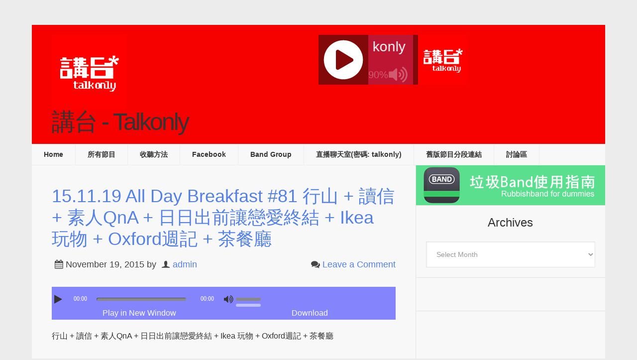

--- FILE ---
content_type: text/html; charset=UTF-8
request_url: https://podcast.talkonly.net/tag/%E6%97%A5%E6%97%A5%E5%87%BA%E5%89%8D%E8%AE%93%E6%88%80%E6%84%9B%E7%B5%82%E7%B5%90/
body_size: 15219
content:
<!DOCTYPE html>
<html lang="en-US">
<head >
<meta charset="UTF-8" />
		<meta name="robots" content="noindex" />
		<meta name="viewport" content="width=device-width, initial-scale=1" />
<title>日日出前讓戀愛終結</title>
<meta name='robots' content='max-image-preview:large' />
<link rel='dns-prefetch' href='//secure.gravatar.com' />
<link rel='dns-prefetch' href='//stats.wp.com' />
<link rel='dns-prefetch' href='//fonts.googleapis.com' />
<link rel='dns-prefetch' href='//v0.wordpress.com' />
<link rel="canonical" href="https://podcast.talkonly.net/tag/%e6%97%a5%e6%97%a5%e5%87%ba%e5%89%8d%e8%ae%93%e6%88%80%e6%84%9b%e7%b5%82%e7%b5%90/" />
<style id='wp-img-auto-sizes-contain-inline-css' type='text/css'>
img:is([sizes=auto i],[sizes^="auto," i]){contain-intrinsic-size:3000px 1500px}
/*# sourceURL=wp-img-auto-sizes-contain-inline-css */
</style>
<link rel='stylesheet' id='podcast-pro-theme-css' href='https://podcast.talkonly.net/wp-content/themes/podcastpro/style.css?ver=3.6' type='text/css' media='all' />
<style id='wp-emoji-styles-inline-css' type='text/css'>

	img.wp-smiley, img.emoji {
		display: inline !important;
		border: none !important;
		box-shadow: none !important;
		height: 1em !important;
		width: 1em !important;
		margin: 0 0.07em !important;
		vertical-align: -0.1em !important;
		background: none !important;
		padding: 0 !important;
	}
/*# sourceURL=wp-emoji-styles-inline-css */
</style>
<link rel='stylesheet' id='wp-block-library-css' href='https://podcast.talkonly.net/wp-includes/css/dist/block-library/style.min.css?ver=6.9' type='text/css' media='all' />
<style id='global-styles-inline-css' type='text/css'>
:root{--wp--preset--aspect-ratio--square: 1;--wp--preset--aspect-ratio--4-3: 4/3;--wp--preset--aspect-ratio--3-4: 3/4;--wp--preset--aspect-ratio--3-2: 3/2;--wp--preset--aspect-ratio--2-3: 2/3;--wp--preset--aspect-ratio--16-9: 16/9;--wp--preset--aspect-ratio--9-16: 9/16;--wp--preset--color--black: #000000;--wp--preset--color--cyan-bluish-gray: #abb8c3;--wp--preset--color--white: #ffffff;--wp--preset--color--pale-pink: #f78da7;--wp--preset--color--vivid-red: #cf2e2e;--wp--preset--color--luminous-vivid-orange: #ff6900;--wp--preset--color--luminous-vivid-amber: #fcb900;--wp--preset--color--light-green-cyan: #7bdcb5;--wp--preset--color--vivid-green-cyan: #00d084;--wp--preset--color--pale-cyan-blue: #8ed1fc;--wp--preset--color--vivid-cyan-blue: #0693e3;--wp--preset--color--vivid-purple: #9b51e0;--wp--preset--gradient--vivid-cyan-blue-to-vivid-purple: linear-gradient(135deg,rgb(6,147,227) 0%,rgb(155,81,224) 100%);--wp--preset--gradient--light-green-cyan-to-vivid-green-cyan: linear-gradient(135deg,rgb(122,220,180) 0%,rgb(0,208,130) 100%);--wp--preset--gradient--luminous-vivid-amber-to-luminous-vivid-orange: linear-gradient(135deg,rgb(252,185,0) 0%,rgb(255,105,0) 100%);--wp--preset--gradient--luminous-vivid-orange-to-vivid-red: linear-gradient(135deg,rgb(255,105,0) 0%,rgb(207,46,46) 100%);--wp--preset--gradient--very-light-gray-to-cyan-bluish-gray: linear-gradient(135deg,rgb(238,238,238) 0%,rgb(169,184,195) 100%);--wp--preset--gradient--cool-to-warm-spectrum: linear-gradient(135deg,rgb(74,234,220) 0%,rgb(151,120,209) 20%,rgb(207,42,186) 40%,rgb(238,44,130) 60%,rgb(251,105,98) 80%,rgb(254,248,76) 100%);--wp--preset--gradient--blush-light-purple: linear-gradient(135deg,rgb(255,206,236) 0%,rgb(152,150,240) 100%);--wp--preset--gradient--blush-bordeaux: linear-gradient(135deg,rgb(254,205,165) 0%,rgb(254,45,45) 50%,rgb(107,0,62) 100%);--wp--preset--gradient--luminous-dusk: linear-gradient(135deg,rgb(255,203,112) 0%,rgb(199,81,192) 50%,rgb(65,88,208) 100%);--wp--preset--gradient--pale-ocean: linear-gradient(135deg,rgb(255,245,203) 0%,rgb(182,227,212) 50%,rgb(51,167,181) 100%);--wp--preset--gradient--electric-grass: linear-gradient(135deg,rgb(202,248,128) 0%,rgb(113,206,126) 100%);--wp--preset--gradient--midnight: linear-gradient(135deg,rgb(2,3,129) 0%,rgb(40,116,252) 100%);--wp--preset--font-size--small: 13px;--wp--preset--font-size--medium: 20px;--wp--preset--font-size--large: 36px;--wp--preset--font-size--x-large: 42px;--wp--preset--spacing--20: 0.44rem;--wp--preset--spacing--30: 0.67rem;--wp--preset--spacing--40: 1rem;--wp--preset--spacing--50: 1.5rem;--wp--preset--spacing--60: 2.25rem;--wp--preset--spacing--70: 3.38rem;--wp--preset--spacing--80: 5.06rem;--wp--preset--shadow--natural: 6px 6px 9px rgba(0, 0, 0, 0.2);--wp--preset--shadow--deep: 12px 12px 50px rgba(0, 0, 0, 0.4);--wp--preset--shadow--sharp: 6px 6px 0px rgba(0, 0, 0, 0.2);--wp--preset--shadow--outlined: 6px 6px 0px -3px rgb(255, 255, 255), 6px 6px rgb(0, 0, 0);--wp--preset--shadow--crisp: 6px 6px 0px rgb(0, 0, 0);}:where(.is-layout-flex){gap: 0.5em;}:where(.is-layout-grid){gap: 0.5em;}body .is-layout-flex{display: flex;}.is-layout-flex{flex-wrap: wrap;align-items: center;}.is-layout-flex > :is(*, div){margin: 0;}body .is-layout-grid{display: grid;}.is-layout-grid > :is(*, div){margin: 0;}:where(.wp-block-columns.is-layout-flex){gap: 2em;}:where(.wp-block-columns.is-layout-grid){gap: 2em;}:where(.wp-block-post-template.is-layout-flex){gap: 1.25em;}:where(.wp-block-post-template.is-layout-grid){gap: 1.25em;}.has-black-color{color: var(--wp--preset--color--black) !important;}.has-cyan-bluish-gray-color{color: var(--wp--preset--color--cyan-bluish-gray) !important;}.has-white-color{color: var(--wp--preset--color--white) !important;}.has-pale-pink-color{color: var(--wp--preset--color--pale-pink) !important;}.has-vivid-red-color{color: var(--wp--preset--color--vivid-red) !important;}.has-luminous-vivid-orange-color{color: var(--wp--preset--color--luminous-vivid-orange) !important;}.has-luminous-vivid-amber-color{color: var(--wp--preset--color--luminous-vivid-amber) !important;}.has-light-green-cyan-color{color: var(--wp--preset--color--light-green-cyan) !important;}.has-vivid-green-cyan-color{color: var(--wp--preset--color--vivid-green-cyan) !important;}.has-pale-cyan-blue-color{color: var(--wp--preset--color--pale-cyan-blue) !important;}.has-vivid-cyan-blue-color{color: var(--wp--preset--color--vivid-cyan-blue) !important;}.has-vivid-purple-color{color: var(--wp--preset--color--vivid-purple) !important;}.has-black-background-color{background-color: var(--wp--preset--color--black) !important;}.has-cyan-bluish-gray-background-color{background-color: var(--wp--preset--color--cyan-bluish-gray) !important;}.has-white-background-color{background-color: var(--wp--preset--color--white) !important;}.has-pale-pink-background-color{background-color: var(--wp--preset--color--pale-pink) !important;}.has-vivid-red-background-color{background-color: var(--wp--preset--color--vivid-red) !important;}.has-luminous-vivid-orange-background-color{background-color: var(--wp--preset--color--luminous-vivid-orange) !important;}.has-luminous-vivid-amber-background-color{background-color: var(--wp--preset--color--luminous-vivid-amber) !important;}.has-light-green-cyan-background-color{background-color: var(--wp--preset--color--light-green-cyan) !important;}.has-vivid-green-cyan-background-color{background-color: var(--wp--preset--color--vivid-green-cyan) !important;}.has-pale-cyan-blue-background-color{background-color: var(--wp--preset--color--pale-cyan-blue) !important;}.has-vivid-cyan-blue-background-color{background-color: var(--wp--preset--color--vivid-cyan-blue) !important;}.has-vivid-purple-background-color{background-color: var(--wp--preset--color--vivid-purple) !important;}.has-black-border-color{border-color: var(--wp--preset--color--black) !important;}.has-cyan-bluish-gray-border-color{border-color: var(--wp--preset--color--cyan-bluish-gray) !important;}.has-white-border-color{border-color: var(--wp--preset--color--white) !important;}.has-pale-pink-border-color{border-color: var(--wp--preset--color--pale-pink) !important;}.has-vivid-red-border-color{border-color: var(--wp--preset--color--vivid-red) !important;}.has-luminous-vivid-orange-border-color{border-color: var(--wp--preset--color--luminous-vivid-orange) !important;}.has-luminous-vivid-amber-border-color{border-color: var(--wp--preset--color--luminous-vivid-amber) !important;}.has-light-green-cyan-border-color{border-color: var(--wp--preset--color--light-green-cyan) !important;}.has-vivid-green-cyan-border-color{border-color: var(--wp--preset--color--vivid-green-cyan) !important;}.has-pale-cyan-blue-border-color{border-color: var(--wp--preset--color--pale-cyan-blue) !important;}.has-vivid-cyan-blue-border-color{border-color: var(--wp--preset--color--vivid-cyan-blue) !important;}.has-vivid-purple-border-color{border-color: var(--wp--preset--color--vivid-purple) !important;}.has-vivid-cyan-blue-to-vivid-purple-gradient-background{background: var(--wp--preset--gradient--vivid-cyan-blue-to-vivid-purple) !important;}.has-light-green-cyan-to-vivid-green-cyan-gradient-background{background: var(--wp--preset--gradient--light-green-cyan-to-vivid-green-cyan) !important;}.has-luminous-vivid-amber-to-luminous-vivid-orange-gradient-background{background: var(--wp--preset--gradient--luminous-vivid-amber-to-luminous-vivid-orange) !important;}.has-luminous-vivid-orange-to-vivid-red-gradient-background{background: var(--wp--preset--gradient--luminous-vivid-orange-to-vivid-red) !important;}.has-very-light-gray-to-cyan-bluish-gray-gradient-background{background: var(--wp--preset--gradient--very-light-gray-to-cyan-bluish-gray) !important;}.has-cool-to-warm-spectrum-gradient-background{background: var(--wp--preset--gradient--cool-to-warm-spectrum) !important;}.has-blush-light-purple-gradient-background{background: var(--wp--preset--gradient--blush-light-purple) !important;}.has-blush-bordeaux-gradient-background{background: var(--wp--preset--gradient--blush-bordeaux) !important;}.has-luminous-dusk-gradient-background{background: var(--wp--preset--gradient--luminous-dusk) !important;}.has-pale-ocean-gradient-background{background: var(--wp--preset--gradient--pale-ocean) !important;}.has-electric-grass-gradient-background{background: var(--wp--preset--gradient--electric-grass) !important;}.has-midnight-gradient-background{background: var(--wp--preset--gradient--midnight) !important;}.has-small-font-size{font-size: var(--wp--preset--font-size--small) !important;}.has-medium-font-size{font-size: var(--wp--preset--font-size--medium) !important;}.has-large-font-size{font-size: var(--wp--preset--font-size--large) !important;}.has-x-large-font-size{font-size: var(--wp--preset--font-size--x-large) !important;}
/*# sourceURL=global-styles-inline-css */
</style>

<style id='classic-theme-styles-inline-css' type='text/css'>
/*! This file is auto-generated */
.wp-block-button__link{color:#fff;background-color:#32373c;border-radius:9999px;box-shadow:none;text-decoration:none;padding:calc(.667em + 2px) calc(1.333em + 2px);font-size:1.125em}.wp-block-file__button{background:#32373c;color:#fff;text-decoration:none}
/*# sourceURL=/wp-includes/css/classic-themes.min.css */
</style>
<link rel='stylesheet' id='app-player-css' href='https://podcast.talkonly.net/wp-content/themes/podcastpro/js/skin/app-player.css?ver=0.1' type='text/css' media='all' />
<link rel='stylesheet' id='mediaelement-style-css' href='https://podcast.talkonly.net/wp-content/themes/podcastpro/js/skin/mediaelementplayer.css?ver=0.1.6' type='text/css' media='all' />
<link rel='stylesheet' id='app-icons-css' href='https://podcast.talkonly.net/wp-content/themes/podcastpro/lib/css/app-icon.css?ver=3.6' type='text/css' media='all' />
<link rel='stylesheet' id='app-share-css' href='https://podcast.talkonly.net/wp-content/themes/podcastpro/lib/css/rrssb.css?ver=3.6' type='text/css' media='all' />
<link rel='stylesheet' id='__EPYT__style-css' href='https://podcast.talkonly.net/wp-content/plugins/youtube-embed-plus/styles/ytprefs.min.css?ver=14.2.4' type='text/css' media='all' />
<style id='__EPYT__style-inline-css' type='text/css'>

                .epyt-gallery-thumb {
                        width: 33.333%;
                }
                
/*# sourceURL=__EPYT__style-inline-css */
</style>
<link rel='stylesheet' id='redux-google-fonts-css' href='https://fonts.googleapis.com/css?family=Open+Sans%2Csans-serif%3A400&#038;ver=1508209444' type='text/css' media='all' />
<script type="text/javascript" src="https://podcast.talkonly.net/wp-includes/js/jquery/jquery.min.js?ver=3.7.1" id="jquery-core-js"></script>
<script type="text/javascript" src="https://podcast.talkonly.net/wp-includes/js/jquery/jquery-migrate.min.js?ver=3.4.1" id="jquery-migrate-js"></script>
<script type="text/javascript" src="https://podcast.talkonly.net/wp-content/themes/podcastpro/js/sticky.js?ver=3.6" id="sticky-js-js"></script>
<script type="text/javascript" id="__ytprefs__-js-extra">
/* <![CDATA[ */
var _EPYT_ = {"ajaxurl":"https://podcast.talkonly.net/wp-admin/admin-ajax.php","security":"1e612273ae","gallery_scrolloffset":"20","eppathtoscripts":"https://podcast.talkonly.net/wp-content/plugins/youtube-embed-plus/scripts/","eppath":"https://podcast.talkonly.net/wp-content/plugins/youtube-embed-plus/","epresponsiveselector":"[\"iframe.__youtube_prefs_widget__\"]","epdovol":"1","version":"14.2.4","evselector":"iframe.__youtube_prefs__[src], iframe[src*=\"youtube.com/embed/\"], iframe[src*=\"youtube-nocookie.com/embed/\"]","ajax_compat":"","maxres_facade":"eager","ytapi_load":"light","pause_others":"","stopMobileBuffer":"1","facade_mode":"","not_live_on_channel":""};
//# sourceURL=__ytprefs__-js-extra
/* ]]> */
</script>
<script type="text/javascript" src="https://podcast.talkonly.net/wp-content/plugins/youtube-embed-plus/scripts/ytprefs.min.js?ver=14.2.4" id="__ytprefs__-js"></script>
<link rel="https://api.w.org/" href="https://podcast.talkonly.net/wp-json/" /><link rel="alternate" title="JSON" type="application/json" href="https://podcast.talkonly.net/wp-json/wp/v2/tags/56" /><link rel="EditURI" type="application/rsd+xml" title="RSD" href="https://podcast.talkonly.net/xmlrpc.php?rsd" />
<meta property="fb:app_id" content="1636014303313090"/><style type="text/css">#at_preview .preview_footer {
                background: #fcfcfc !important;
                font-size: 70% !important;
            }
            #at_preview .preview_footer a,#at_preview .preview_footer {
                text-decoration: none !important;
                text-transform: uppercase !important;
            }</style>            <script type="text/javascript"><!--
                                function powerpress_pinw(pinw_url){window.open(pinw_url, 'PowerPressPlayer','toolbar=0,status=0,resizable=1,width=460,height=320');	return false;}
                //-->

                // tabnab protection
                window.addEventListener('load', function () {
                    // make all links have rel="noopener noreferrer"
                    document.querySelectorAll('a[target="_blank"]').forEach(link => {
                        link.setAttribute('rel', 'noopener noreferrer');
                    });
                });
            </script>
            	<style>img#wpstats{display:none}</style>
		<link rel="pingback" href="https://podcast.talkonly.net/xmlrpc.php" />
<style type="text/css">                        #header{
margin: 0 auto;
font-family: talkfont;
}

@font-face {
    font-family: talkfont;
    
}                    </style>
<!-- Jetpack Open Graph Tags -->
<meta property="og:type" content="website" />
<meta property="og:title" content="日日出前讓戀愛終結" />
<meta property="og:url" content="https://podcast.talkonly.net/tag/%e6%97%a5%e6%97%a5%e5%87%ba%e5%89%8d%e8%ae%93%e6%88%80%e6%84%9b%e7%b5%82%e7%b5%90/" />
<meta property="og:site_name" content="講台 - Talkonly" />
<meta property="og:image" content="https://s0.wp.com/i/blank.jpg" />
<meta property="og:image:width" content="200" />
<meta property="og:image:height" content="200" />
<meta property="og:image:alt" content="" />
<meta property="og:locale" content="en_US" />

<!-- End Jetpack Open Graph Tags -->
<link rel="icon" href="https://podcast.talkonly.net/wp-content/uploads/2016/01/20390_10153259124924660_2581283830895614335_n-1-100x100.png" sizes="32x32" />
<link rel="icon" href="https://podcast.talkonly.net/wp-content/uploads/2016/01/20390_10153259124924660_2581283830895614335_n-1-e1452623614532.png" sizes="192x192" />
<link rel="apple-touch-icon" href="https://podcast.talkonly.net/wp-content/uploads/2016/01/20390_10153259124924660_2581283830895614335_n-1-e1452623614532.png" />
<meta name="msapplication-TileImage" content="https://podcast.talkonly.net/wp-content/uploads/2016/01/20390_10153259124924660_2581283830895614335_n-1-e1452623614532.png" />
        <script>
            (function (d, s, id) {
                var js, fjs = d.getElementsByTagName(s)[0];
                if (d.getElementById(id)) return;
                js = d.createElement(s);
                js.id = id;
                js.src = "//connect.facebook.net/zh_HK/sdk.js#xfbml=1&version=v2.4&appID=1636014303313090";
                fjs.parentNode.insertBefore(js, fjs);
            }(document, 'script', 'facebook-jssdk'));
        </script>

            <script>
        jQuery(window).load(function () {
            FB.Event.subscribe('comment.create', comment_add);
            FB.Event.subscribe('comment.remove', comment_remove);

            jQuery("[id=comments]").each(function () {
                jQuery("[id=comments]:gt(0)").hide();
            });
        });

/*        jQuery(document).ready(function ($) {

            $("[id=comments]").each(function () {
                $("[id=comments]:gt(0)").hide();
            });
        })*/

    </script>

    <style type="text/css" title="dynamic-css" class="options-output">a{color:#5481e6;}a:hover{color:#888888;}body{color:#333;}h1,h2,h3,h4,h5,h6{font-family:Arial, Helvetica, sans-serif;font-weight:400;font-style:normal;color:#333;}body{background-color:#ececec;}#message_bar a{color:#5481e6;}#message_bar a:hover{color:#888888;}.nav-primary,.nav-secondary,.genesis-nav-menu .sub-menu a,button.menu-toggle{background-color:#f8f8f8;}.nav-secondary,.nav-primary,.nav-header,.genesis-nav-menu a,.genesis-nav-menu .sub-menu,.genesis-nav-menu .sub-menu a{border-color:#ececec;}.genesis-nav-menu a:hover,.genesis-nav-menu .current-menu-item > a,.genesis-nav-menu .sub-menu a:hover,.genesis-nav-menu .sub-menu .current-menu-item > a,.archive-pagination li a{background:#5481e6;}.genesis-nav-menu a,button.menu-toggle{color:#333333;}.genesis-nav-menu a:hover,.genesis-nav-menu .sub-menu a:hover{color:#f8f8f8;}.site-header{background:#f70000;}.site-title{font-family:Open Sans,sans-serif;letter-spacing:-3px;font-weight:normal;font-style:normal;font-size:48px;}.site-title a{color:#5481e6;}.site-title a:hover{color:#888;}.site-description{color:#5481e6;}#player-bar .wrap{background:rgb(0,0,0);background:rgba(0,0,0,0.61);}#player-bar,#player-bar .entry-title, #player-bar .mejs-container .mejs-controls .mejs-time, #player-bar .mejs-container .mejs-controls .mejs-time span, #player-bar .mejs-controls .mejs-mute,.mejs-controls .mejs-time-rail .mejs-time-float-current{color:#f8f8f8;}#player-bar .entry-title a{color:#fff;}#player-bar .entry-title a:hover{color:#bcbcbc;}#player-bar .mejs-controls .mejs-button button{color:#f8f8f8;}#player-bar .mejs-controls .mejs-button button:hover{color:#333;}#player-bar,#player-bar h1{font-family:Open Sans,sans-serif;}#player-bar .dnld-play{background:rgb(0,0,0);background:rgba(0,0,0,0.5);}#player-bar .dnld-play a:hover{background:rgb(84,129,230);background:rgba(84,129,230,0.75);}#player-bar .dnld-play a{color:#f8f8f8;}#player-bar .dnld-play a:hover{color:#aaa;}.entry .mejs-container,.featuredpost .dnld-play,.entry-footer .dnld-play,.in-post .dnld-play,.entry .mejs-video .mejs-controls,.entry .mejs-controls .mejs-volume-button .mejs-volume-slider{background:rgb(0,0,255);background:rgba(0,0,255,0.47);}.mejs-container .mejs-controls .mejs-time span,.mejs-controls .mejs-time-rail .mejs-time-float-current{color:#ffffff;}.mejs-controls .mejs-button button{color:#333;}.mejs-controls .mejs-button button:hover{color:#eee;}.dnld-play a{color:#fcfcfc;}.dnld-play a:hover{color:#eee;}#before-content-banner{padding-top:40px;padding-right:40px;padding-bottom:40px;padding-left:40px;}.sb-optin{background-color:#888888;}.sb-optin,.sb-optin h4.widgettitle{font-family:Open Sans,sans-serif;color:#fff;}.sb-optin .submit{background-color:#5481e6;}.sb-optin .submit:hover{background-color:#6996fb;}.sb-optin .submit{color:#ffffff;}#prev-next .previous,#prev-next .next{background:#f8f8f8;}#prev-next .previous:hover,#prev-next .next:hover{background:#5481e6;}#prev-next a{color:#333;}#prev-next a:hover{color:#eee;}#prev-next{font-family:Open Sans,sans-serif;}.related-list li{font-family:Open Sans,sans-serif;font-weight:400;font-style:normal;}.related-posts{background:#f8f8f8;}.related-posts,h3.related-title{color:#333333;}.related-list li a{color:#5481e6;}.related-list li a:hover{color:#888;}.site-footer{background:#676767;}.site-footer{color:#333333;}.site-footer a{color:#5481e6;}.site-footer a:hover{color:#888;}.footer-widgets{background:#676767;}.footer-widgets{color:#333333;}.footer-widgets a{color:#5481e6;}.footer-widgets a:hover{color:#888;}</style></head>
<body data-rsssl=1 class="archive tag tag-56 wp-theme-genesis wp-child-theme-podcastpro header-image content-sidebar genesis-breadcrumbs-hidden genesis-footer-widgets-hidden " itemscope itemtype="https://schema.org/WebPage"><div class="site-container"><header class="site-header" itemscope itemtype="https://schema.org/WPHeader"><div class="title-area header-image"><a href="https://podcast.talkonly.net/" title="講台 - Talkonly" ><img alt="講台 - Talkonly" src="https://podcast.talkonly.net/wp-content/uploads/2016/01/20390_10153259124924660_2581283830895614335_n-1-e1452623614532.png" width="150" height="150" /></a><h1 class="site-title" itemprop="headline">講台 - Talkonly</h1></div><aside class="widget-area header-widget-area"><section id="text-10" class="widget widget_text"><div class="widget-wrap">			<div class="textwidget">
	<div class='wp-lunaradio' id='lunaradio' style='width:300px; height:100px; 
  -webkit-border-top-left-radius: 0px;
  -webkit-border-top-right-radius: 0px;
  -webkit-border-bottom-right-radius: 0px;
  -webkit-border-bottom-left-radius: 0px;
  -moz-border-radius-topleft: 0px;
  -moz-border-radius-topright: 0px;
  -moz-border-radius-bottomright: 0px;
  -moz-border-radius-bottomleft: 0px;
  border-top-left-radius: 0px;
  border-top-right-radius: 0px;
  border-bottom-right-radius: 0px;
  border-bottom-left-radius: 0px;
  border: none;'>
  <div style='height: 0px; width:0px; overflow: hidden;'>  
  <a href='https://www.sodah-webdesign-agentur.de/tools/radio-player-plugin/' title='WordPress Radio Player Plugin'>WordPress Radio Player Plugin</a> powered by <a href='https://www.sodah-webdesign-agentur.de/' title='WordPress Webdesign Agentur Mainz'>WordPress Webdesign Agentur Mainz</a>
  <a href='https://radioplayer.luna-universe.com' title='html Javascript Radio Player'>JAVASCRIPT HTML RADIO PLAYER</a> marketing by <a href='https://www.die-leadagenten.de/' title='Online Marketing Agentur Mainz'>Online Marketing Agentur Mainz</a>
  </div>
  </div>

<script>
window.addEventListener('load', function () {
    lunaRadio('lunaradio', {
		token: 'YmFWVVNlZiBmU15dYWBeayBgV2Y=',
		userinterface: 'small',
		backgroundcolor: 'rgba(14,16,21,0.5)',
		fontcolor: '#ffffff',
		hightlightcolor: '#fa225b',
		fontname: '',
		googlefont: '',
		fontratio: '0.4',
		radioname: 'talkonly',
		scroll: 'true',
		scrollradioname: 'left',
		scrolltitle: 'right',
		coverimage: 'https://podcast.talkonly.net/wp-content/uploads/2016/01/20390_10153259124924660_2581283830895614335_n-1-e1452623614532.png',
		onlycoverimage: 'false',
		coverstyle: 'square',
		usevisualizer: 'real',
		visualizertype: '5',
		multicolorvisualizer: 'false',
		color1: '#e66c35',
		color2: '#d04345',
		color3: '#85a752',
		color4: '#067dcc',
		visualizeropacity: '0.9',
		visualizerghost: '0.0',
		itunestoken: '1000lIPN',
		metadatatechnic: 'fallback',
		ownmetadataurl: '',
		streamurl: 'https://live.talkonly.net:8443/talkonly.mp3',
		streamtype: 'icecast2',
		icecastmountpoint: '',
		radionomyid: '',
		radionomyapikey: '',
		radiojarid: '',
		radiocoid: '',
		shoutcastpath: '/;?type=http&nocache=107036',
		shoutcastid: '1',
		streamsuffix: '',
		metadatainterval: '20000',
		volume: '90',
		debug: 'false',
		autoplay: 'false',
		displayliveicon: 'false',
		displayvisualizericon: 'true',
	    usestreamcorsproxy: 'false', 
		uselocalstorage: 'false', 
	    corsproxy: '',
	});   
})
</script>
			</div>
		</div></section>
</aside></header><nav class="nav-secondary" aria-label="Secondary" itemscope itemtype="https://schema.org/SiteNavigationElement"><ul id="menu-main-menu" class="menu genesis-nav-menu menu-secondary"><li id="menu-item-98" class="menu-item menu-item-type-custom menu-item-object-custom menu-item-home menu-item-98"><a href="https://podcast.talkonly.net/" itemprop="url"><span itemprop="name">Home</span></a></li>
<li id="menu-item-588" class="menu-item menu-item-type-taxonomy menu-item-object-category menu-item-has-children menu-item-588"><a href="https://podcast.talkonly.net/category/all/" itemprop="url"><span itemprop="name">所有節目</span></a>
<ul class="sub-menu">
	<li id="menu-item-01" class="menu-item-has-children menu-item-01"><a href="https://podcast.talkonly.net/2026/" itemprop="url"><span itemprop="name">2026</span></a>
	<ul class="sub-menu">
		<li id="menu-item-014" class="menu-item-014"><a href="https://podcast.talkonly.net/2026/01/" itemprop="url"><span itemprop="name">January 2026</span></a></li>
	</ul>
</li>
	<li id="menu-item-02" class="menu-item-has-children menu-item-02"><a href="https://podcast.talkonly.net/2025/" itemprop="url"><span itemprop="name">2025</span></a>
	<ul class="sub-menu">
		<li id="menu-item-015" class="menu-item-015"><a href="https://podcast.talkonly.net/2025/12/" itemprop="url"><span itemprop="name">December 2025</span></a></li>
		<li id="menu-item-016" class="menu-item-016"><a href="https://podcast.talkonly.net/2025/11/" itemprop="url"><span itemprop="name">November 2025</span></a></li>
		<li id="menu-item-017" class="menu-item-017"><a href="https://podcast.talkonly.net/2025/10/" itemprop="url"><span itemprop="name">October 2025</span></a></li>
		<li id="menu-item-018" class="menu-item-018"><a href="https://podcast.talkonly.net/2025/09/" itemprop="url"><span itemprop="name">September 2025</span></a></li>
		<li id="menu-item-019" class="menu-item-019"><a href="https://podcast.talkonly.net/2025/08/" itemprop="url"><span itemprop="name">August 2025</span></a></li>
		<li id="menu-item-020" class="menu-item-020"><a href="https://podcast.talkonly.net/2025/07/" itemprop="url"><span itemprop="name">July 2025</span></a></li>
		<li id="menu-item-021" class="menu-item-021"><a href="https://podcast.talkonly.net/2025/06/" itemprop="url"><span itemprop="name">June 2025</span></a></li>
		<li id="menu-item-022" class="menu-item-022"><a href="https://podcast.talkonly.net/2025/05/" itemprop="url"><span itemprop="name">May 2025</span></a></li>
		<li id="menu-item-023" class="menu-item-023"><a href="https://podcast.talkonly.net/2025/04/" itemprop="url"><span itemprop="name">April 2025</span></a></li>
		<li id="menu-item-024" class="menu-item-024"><a href="https://podcast.talkonly.net/2025/03/" itemprop="url"><span itemprop="name">March 2025</span></a></li>
		<li id="menu-item-025" class="menu-item-025"><a href="https://podcast.talkonly.net/2025/02/" itemprop="url"><span itemprop="name">February 2025</span></a></li>
		<li id="menu-item-026" class="menu-item-026"><a href="https://podcast.talkonly.net/2025/01/" itemprop="url"><span itemprop="name">January 2025</span></a></li>
	</ul>
</li>
	<li id="menu-item-03" class="menu-item-has-children menu-item-03"><a href="https://podcast.talkonly.net/2024/" itemprop="url"><span itemprop="name">2024</span></a>
	<ul class="sub-menu">
		<li id="menu-item-027" class="menu-item-027"><a href="https://podcast.talkonly.net/2024/12/" itemprop="url"><span itemprop="name">December 2024</span></a></li>
		<li id="menu-item-028" class="menu-item-028"><a href="https://podcast.talkonly.net/2024/11/" itemprop="url"><span itemprop="name">November 2024</span></a></li>
		<li id="menu-item-029" class="menu-item-029"><a href="https://podcast.talkonly.net/2024/10/" itemprop="url"><span itemprop="name">October 2024</span></a></li>
		<li id="menu-item-030" class="menu-item-030"><a href="https://podcast.talkonly.net/2024/09/" itemprop="url"><span itemprop="name">September 2024</span></a></li>
		<li id="menu-item-031" class="menu-item-031"><a href="https://podcast.talkonly.net/2024/08/" itemprop="url"><span itemprop="name">August 2024</span></a></li>
		<li id="menu-item-032" class="menu-item-032"><a href="https://podcast.talkonly.net/2024/07/" itemprop="url"><span itemprop="name">July 2024</span></a></li>
		<li id="menu-item-033" class="menu-item-033"><a href="https://podcast.talkonly.net/2024/06/" itemprop="url"><span itemprop="name">June 2024</span></a></li>
		<li id="menu-item-034" class="menu-item-034"><a href="https://podcast.talkonly.net/2024/05/" itemprop="url"><span itemprop="name">May 2024</span></a></li>
		<li id="menu-item-035" class="menu-item-035"><a href="https://podcast.talkonly.net/2024/04/" itemprop="url"><span itemprop="name">April 2024</span></a></li>
		<li id="menu-item-036" class="menu-item-036"><a href="https://podcast.talkonly.net/2024/03/" itemprop="url"><span itemprop="name">March 2024</span></a></li>
		<li id="menu-item-037" class="menu-item-037"><a href="https://podcast.talkonly.net/2024/02/" itemprop="url"><span itemprop="name">February 2024</span></a></li>
		<li id="menu-item-038" class="menu-item-038"><a href="https://podcast.talkonly.net/2024/01/" itemprop="url"><span itemprop="name">January 2024</span></a></li>
	</ul>
</li>
	<li id="menu-item-04" class="menu-item-has-children menu-item-04"><a href="https://podcast.talkonly.net/2023/" itemprop="url"><span itemprop="name">2023</span></a>
	<ul class="sub-menu">
		<li id="menu-item-039" class="menu-item-039"><a href="https://podcast.talkonly.net/2023/12/" itemprop="url"><span itemprop="name">December 2023</span></a></li>
		<li id="menu-item-040" class="menu-item-040"><a href="https://podcast.talkonly.net/2023/11/" itemprop="url"><span itemprop="name">November 2023</span></a></li>
		<li id="menu-item-041" class="menu-item-041"><a href="https://podcast.talkonly.net/2023/10/" itemprop="url"><span itemprop="name">October 2023</span></a></li>
		<li id="menu-item-042" class="menu-item-042"><a href="https://podcast.talkonly.net/2023/09/" itemprop="url"><span itemprop="name">September 2023</span></a></li>
		<li id="menu-item-043" class="menu-item-043"><a href="https://podcast.talkonly.net/2023/08/" itemprop="url"><span itemprop="name">August 2023</span></a></li>
		<li id="menu-item-044" class="menu-item-044"><a href="https://podcast.talkonly.net/2023/07/" itemprop="url"><span itemprop="name">July 2023</span></a></li>
		<li id="menu-item-045" class="menu-item-045"><a href="https://podcast.talkonly.net/2023/06/" itemprop="url"><span itemprop="name">June 2023</span></a></li>
		<li id="menu-item-046" class="menu-item-046"><a href="https://podcast.talkonly.net/2023/05/" itemprop="url"><span itemprop="name">May 2023</span></a></li>
		<li id="menu-item-047" class="menu-item-047"><a href="https://podcast.talkonly.net/2023/04/" itemprop="url"><span itemprop="name">April 2023</span></a></li>
		<li id="menu-item-048" class="menu-item-048"><a href="https://podcast.talkonly.net/2023/03/" itemprop="url"><span itemprop="name">March 2023</span></a></li>
		<li id="menu-item-049" class="menu-item-049"><a href="https://podcast.talkonly.net/2023/02/" itemprop="url"><span itemprop="name">February 2023</span></a></li>
		<li id="menu-item-050" class="menu-item-050"><a href="https://podcast.talkonly.net/2023/01/" itemprop="url"><span itemprop="name">January 2023</span></a></li>
	</ul>
</li>
	<li id="menu-item-05" class="menu-item-has-children menu-item-05"><a href="https://podcast.talkonly.net/2022/" itemprop="url"><span itemprop="name">2022</span></a>
	<ul class="sub-menu">
		<li id="menu-item-051" class="menu-item-051"><a href="https://podcast.talkonly.net/2022/12/" itemprop="url"><span itemprop="name">December 2022</span></a></li>
		<li id="menu-item-052" class="menu-item-052"><a href="https://podcast.talkonly.net/2022/11/" itemprop="url"><span itemprop="name">November 2022</span></a></li>
		<li id="menu-item-053" class="menu-item-053"><a href="https://podcast.talkonly.net/2022/10/" itemprop="url"><span itemprop="name">October 2022</span></a></li>
		<li id="menu-item-054" class="menu-item-054"><a href="https://podcast.talkonly.net/2022/09/" itemprop="url"><span itemprop="name">September 2022</span></a></li>
		<li id="menu-item-055" class="menu-item-055"><a href="https://podcast.talkonly.net/2022/08/" itemprop="url"><span itemprop="name">August 2022</span></a></li>
		<li id="menu-item-056" class="menu-item-056"><a href="https://podcast.talkonly.net/2022/07/" itemprop="url"><span itemprop="name">July 2022</span></a></li>
		<li id="menu-item-057" class="menu-item-057"><a href="https://podcast.talkonly.net/2022/06/" itemprop="url"><span itemprop="name">June 2022</span></a></li>
		<li id="menu-item-058" class="menu-item-058"><a href="https://podcast.talkonly.net/2022/05/" itemprop="url"><span itemprop="name">May 2022</span></a></li>
		<li id="menu-item-059" class="menu-item-059"><a href="https://podcast.talkonly.net/2022/04/" itemprop="url"><span itemprop="name">April 2022</span></a></li>
		<li id="menu-item-060" class="menu-item-060"><a href="https://podcast.talkonly.net/2022/03/" itemprop="url"><span itemprop="name">March 2022</span></a></li>
		<li id="menu-item-061" class="menu-item-061"><a href="https://podcast.talkonly.net/2022/02/" itemprop="url"><span itemprop="name">February 2022</span></a></li>
		<li id="menu-item-062" class="menu-item-062"><a href="https://podcast.talkonly.net/2022/01/" itemprop="url"><span itemprop="name">January 2022</span></a></li>
	</ul>
</li>
	<li id="menu-item-06" class="menu-item-has-children menu-item-06"><a href="https://podcast.talkonly.net/2021/" itemprop="url"><span itemprop="name">2021</span></a>
	<ul class="sub-menu">
		<li id="menu-item-063" class="menu-item-063"><a href="https://podcast.talkonly.net/2021/12/" itemprop="url"><span itemprop="name">December 2021</span></a></li>
		<li id="menu-item-064" class="menu-item-064"><a href="https://podcast.talkonly.net/2021/11/" itemprop="url"><span itemprop="name">November 2021</span></a></li>
		<li id="menu-item-065" class="menu-item-065"><a href="https://podcast.talkonly.net/2021/10/" itemprop="url"><span itemprop="name">October 2021</span></a></li>
		<li id="menu-item-066" class="menu-item-066"><a href="https://podcast.talkonly.net/2021/09/" itemprop="url"><span itemprop="name">September 2021</span></a></li>
		<li id="menu-item-067" class="menu-item-067"><a href="https://podcast.talkonly.net/2021/08/" itemprop="url"><span itemprop="name">August 2021</span></a></li>
		<li id="menu-item-068" class="menu-item-068"><a href="https://podcast.talkonly.net/2021/07/" itemprop="url"><span itemprop="name">July 2021</span></a></li>
		<li id="menu-item-069" class="menu-item-069"><a href="https://podcast.talkonly.net/2021/06/" itemprop="url"><span itemprop="name">June 2021</span></a></li>
		<li id="menu-item-070" class="menu-item-070"><a href="https://podcast.talkonly.net/2021/05/" itemprop="url"><span itemprop="name">May 2021</span></a></li>
		<li id="menu-item-071" class="menu-item-071"><a href="https://podcast.talkonly.net/2021/04/" itemprop="url"><span itemprop="name">April 2021</span></a></li>
		<li id="menu-item-072" class="menu-item-072"><a href="https://podcast.talkonly.net/2021/03/" itemprop="url"><span itemprop="name">March 2021</span></a></li>
		<li id="menu-item-073" class="menu-item-073"><a href="https://podcast.talkonly.net/2021/02/" itemprop="url"><span itemprop="name">February 2021</span></a></li>
		<li id="menu-item-074" class="menu-item-074"><a href="https://podcast.talkonly.net/2021/01/" itemprop="url"><span itemprop="name">January 2021</span></a></li>
	</ul>
</li>
	<li id="menu-item-07" class="menu-item-has-children menu-item-07"><a href="https://podcast.talkonly.net/2020/" itemprop="url"><span itemprop="name">2020</span></a>
	<ul class="sub-menu">
		<li id="menu-item-075" class="menu-item-075"><a href="https://podcast.talkonly.net/2020/12/" itemprop="url"><span itemprop="name">December 2020</span></a></li>
		<li id="menu-item-076" class="menu-item-076"><a href="https://podcast.talkonly.net/2020/11/" itemprop="url"><span itemprop="name">November 2020</span></a></li>
		<li id="menu-item-077" class="menu-item-077"><a href="https://podcast.talkonly.net/2020/10/" itemprop="url"><span itemprop="name">October 2020</span></a></li>
		<li id="menu-item-078" class="menu-item-078"><a href="https://podcast.talkonly.net/2020/09/" itemprop="url"><span itemprop="name">September 2020</span></a></li>
		<li id="menu-item-079" class="menu-item-079"><a href="https://podcast.talkonly.net/2020/08/" itemprop="url"><span itemprop="name">August 2020</span></a></li>
		<li id="menu-item-080" class="menu-item-080"><a href="https://podcast.talkonly.net/2020/07/" itemprop="url"><span itemprop="name">July 2020</span></a></li>
		<li id="menu-item-081" class="menu-item-081"><a href="https://podcast.talkonly.net/2020/06/" itemprop="url"><span itemprop="name">June 2020</span></a></li>
		<li id="menu-item-082" class="menu-item-082"><a href="https://podcast.talkonly.net/2020/05/" itemprop="url"><span itemprop="name">May 2020</span></a></li>
		<li id="menu-item-083" class="menu-item-083"><a href="https://podcast.talkonly.net/2020/04/" itemprop="url"><span itemprop="name">April 2020</span></a></li>
		<li id="menu-item-084" class="menu-item-084"><a href="https://podcast.talkonly.net/2020/03/" itemprop="url"><span itemprop="name">March 2020</span></a></li>
		<li id="menu-item-085" class="menu-item-085"><a href="https://podcast.talkonly.net/2020/02/" itemprop="url"><span itemprop="name">February 2020</span></a></li>
		<li id="menu-item-086" class="menu-item-086"><a href="https://podcast.talkonly.net/2020/01/" itemprop="url"><span itemprop="name">January 2020</span></a></li>
	</ul>
</li>
	<li id="menu-item-08" class="menu-item-has-children menu-item-08"><a href="https://podcast.talkonly.net/2019/" itemprop="url"><span itemprop="name">2019</span></a>
	<ul class="sub-menu">
		<li id="menu-item-087" class="menu-item-087"><a href="https://podcast.talkonly.net/2019/12/" itemprop="url"><span itemprop="name">December 2019</span></a></li>
		<li id="menu-item-088" class="menu-item-088"><a href="https://podcast.talkonly.net/2019/11/" itemprop="url"><span itemprop="name">November 2019</span></a></li>
		<li id="menu-item-089" class="menu-item-089"><a href="https://podcast.talkonly.net/2019/10/" itemprop="url"><span itemprop="name">October 2019</span></a></li>
		<li id="menu-item-090" class="menu-item-090"><a href="https://podcast.talkonly.net/2019/09/" itemprop="url"><span itemprop="name">September 2019</span></a></li>
		<li id="menu-item-091" class="menu-item-091"><a href="https://podcast.talkonly.net/2019/08/" itemprop="url"><span itemprop="name">August 2019</span></a></li>
		<li id="menu-item-092" class="menu-item-092"><a href="https://podcast.talkonly.net/2019/07/" itemprop="url"><span itemprop="name">July 2019</span></a></li>
		<li id="menu-item-093" class="menu-item-093"><a href="https://podcast.talkonly.net/2019/06/" itemprop="url"><span itemprop="name">June 2019</span></a></li>
		<li id="menu-item-094" class="menu-item-094"><a href="https://podcast.talkonly.net/2019/05/" itemprop="url"><span itemprop="name">May 2019</span></a></li>
		<li id="menu-item-095" class="menu-item-095"><a href="https://podcast.talkonly.net/2019/04/" itemprop="url"><span itemprop="name">April 2019</span></a></li>
		<li id="menu-item-096" class="menu-item-096"><a href="https://podcast.talkonly.net/2019/03/" itemprop="url"><span itemprop="name">March 2019</span></a></li>
		<li id="menu-item-097" class="menu-item-097"><a href="https://podcast.talkonly.net/2019/02/" itemprop="url"><span itemprop="name">February 2019</span></a></li>
		<li id="menu-item-098" class="menu-item-098"><a href="https://podcast.talkonly.net/2019/01/" itemprop="url"><span itemprop="name">January 2019</span></a></li>
	</ul>
</li>
	<li id="menu-item-09" class="menu-item-has-children menu-item-09"><a href="https://podcast.talkonly.net/2018/" itemprop="url"><span itemprop="name">2018</span></a>
	<ul class="sub-menu">
		<li id="menu-item-099" class="menu-item-099"><a href="https://podcast.talkonly.net/2018/12/" itemprop="url"><span itemprop="name">December 2018</span></a></li>
		<li id="menu-item-0100" class="menu-item-0100"><a href="https://podcast.talkonly.net/2018/11/" itemprop="url"><span itemprop="name">November 2018</span></a></li>
		<li id="menu-item-0101" class="menu-item-0101"><a href="https://podcast.talkonly.net/2018/10/" itemprop="url"><span itemprop="name">October 2018</span></a></li>
		<li id="menu-item-0102" class="menu-item-0102"><a href="https://podcast.talkonly.net/2018/09/" itemprop="url"><span itemprop="name">September 2018</span></a></li>
		<li id="menu-item-0103" class="menu-item-0103"><a href="https://podcast.talkonly.net/2018/08/" itemprop="url"><span itemprop="name">August 2018</span></a></li>
		<li id="menu-item-0104" class="menu-item-0104"><a href="https://podcast.talkonly.net/2018/07/" itemprop="url"><span itemprop="name">July 2018</span></a></li>
		<li id="menu-item-0105" class="menu-item-0105"><a href="https://podcast.talkonly.net/2018/06/" itemprop="url"><span itemprop="name">June 2018</span></a></li>
		<li id="menu-item-0106" class="menu-item-0106"><a href="https://podcast.talkonly.net/2018/05/" itemprop="url"><span itemprop="name">May 2018</span></a></li>
		<li id="menu-item-0107" class="menu-item-0107"><a href="https://podcast.talkonly.net/2018/04/" itemprop="url"><span itemprop="name">April 2018</span></a></li>
		<li id="menu-item-0108" class="menu-item-0108"><a href="https://podcast.talkonly.net/2018/03/" itemprop="url"><span itemprop="name">March 2018</span></a></li>
		<li id="menu-item-0109" class="menu-item-0109"><a href="https://podcast.talkonly.net/2018/02/" itemprop="url"><span itemprop="name">February 2018</span></a></li>
		<li id="menu-item-0110" class="menu-item-0110"><a href="https://podcast.talkonly.net/2018/01/" itemprop="url"><span itemprop="name">January 2018</span></a></li>
	</ul>
</li>
	<li id="menu-item-010" class="menu-item-has-children menu-item-010"><a href="https://podcast.talkonly.net/2017/" itemprop="url"><span itemprop="name">2017</span></a>
	<ul class="sub-menu">
		<li id="menu-item-0111" class="menu-item-0111"><a href="https://podcast.talkonly.net/2017/12/" itemprop="url"><span itemprop="name">December 2017</span></a></li>
		<li id="menu-item-0112" class="menu-item-0112"><a href="https://podcast.talkonly.net/2017/11/" itemprop="url"><span itemprop="name">November 2017</span></a></li>
		<li id="menu-item-0113" class="menu-item-0113"><a href="https://podcast.talkonly.net/2017/10/" itemprop="url"><span itemprop="name">October 2017</span></a></li>
		<li id="menu-item-0114" class="menu-item-0114"><a href="https://podcast.talkonly.net/2017/09/" itemprop="url"><span itemprop="name">September 2017</span></a></li>
		<li id="menu-item-0115" class="menu-item-0115"><a href="https://podcast.talkonly.net/2017/08/" itemprop="url"><span itemprop="name">August 2017</span></a></li>
		<li id="menu-item-0116" class="menu-item-0116"><a href="https://podcast.talkonly.net/2017/07/" itemprop="url"><span itemprop="name">July 2017</span></a></li>
		<li id="menu-item-0117" class="menu-item-0117"><a href="https://podcast.talkonly.net/2017/06/" itemprop="url"><span itemprop="name">June 2017</span></a></li>
		<li id="menu-item-0118" class="menu-item-0118"><a href="https://podcast.talkonly.net/2017/05/" itemprop="url"><span itemprop="name">May 2017</span></a></li>
		<li id="menu-item-0119" class="menu-item-0119"><a href="https://podcast.talkonly.net/2017/04/" itemprop="url"><span itemprop="name">April 2017</span></a></li>
		<li id="menu-item-0120" class="menu-item-0120"><a href="https://podcast.talkonly.net/2017/03/" itemprop="url"><span itemprop="name">March 2017</span></a></li>
		<li id="menu-item-0121" class="menu-item-0121"><a href="https://podcast.talkonly.net/2017/02/" itemprop="url"><span itemprop="name">February 2017</span></a></li>
		<li id="menu-item-0122" class="menu-item-0122"><a href="https://podcast.talkonly.net/2017/01/" itemprop="url"><span itemprop="name">January 2017</span></a></li>
	</ul>
</li>
	<li id="menu-item-011" class="menu-item-has-children menu-item-011"><a href="https://podcast.talkonly.net/2016/" itemprop="url"><span itemprop="name">2016</span></a>
	<ul class="sub-menu">
		<li id="menu-item-0123" class="menu-item-0123"><a href="https://podcast.talkonly.net/2016/12/" itemprop="url"><span itemprop="name">December 2016</span></a></li>
		<li id="menu-item-0124" class="menu-item-0124"><a href="https://podcast.talkonly.net/2016/11/" itemprop="url"><span itemprop="name">November 2016</span></a></li>
		<li id="menu-item-0125" class="menu-item-0125"><a href="https://podcast.talkonly.net/2016/10/" itemprop="url"><span itemprop="name">October 2016</span></a></li>
		<li id="menu-item-0126" class="menu-item-0126"><a href="https://podcast.talkonly.net/2016/09/" itemprop="url"><span itemprop="name">September 2016</span></a></li>
		<li id="menu-item-0127" class="menu-item-0127"><a href="https://podcast.talkonly.net/2016/08/" itemprop="url"><span itemprop="name">August 2016</span></a></li>
		<li id="menu-item-0128" class="menu-item-0128"><a href="https://podcast.talkonly.net/2016/07/" itemprop="url"><span itemprop="name">July 2016</span></a></li>
		<li id="menu-item-0129" class="menu-item-0129"><a href="https://podcast.talkonly.net/2016/06/" itemprop="url"><span itemprop="name">June 2016</span></a></li>
		<li id="menu-item-0130" class="menu-item-0130"><a href="https://podcast.talkonly.net/2016/05/" itemprop="url"><span itemprop="name">May 2016</span></a></li>
		<li id="menu-item-0131" class="menu-item-0131"><a href="https://podcast.talkonly.net/2016/04/" itemprop="url"><span itemprop="name">April 2016</span></a></li>
		<li id="menu-item-0132" class="menu-item-0132"><a href="https://podcast.talkonly.net/2016/03/" itemprop="url"><span itemprop="name">March 2016</span></a></li>
		<li id="menu-item-0133" class="menu-item-0133"><a href="https://podcast.talkonly.net/2016/02/" itemprop="url"><span itemprop="name">February 2016</span></a></li>
		<li id="menu-item-0134" class="menu-item-0134"><a href="https://podcast.talkonly.net/2016/01/" itemprop="url"><span itemprop="name">January 2016</span></a></li>
	</ul>
</li>
	<li id="menu-item-012" class="menu-item-has-children menu-item-012"><a href="https://podcast.talkonly.net/2015/" itemprop="url"><span itemprop="name">2015</span></a>
	<ul class="sub-menu">
		<li id="menu-item-0135" class="menu-item-0135"><a href="https://podcast.talkonly.net/2015/12/" itemprop="url"><span itemprop="name">December 2015</span></a></li>
		<li id="menu-item-0136" class="menu-item-0136"><a href="https://podcast.talkonly.net/2015/11/" itemprop="url"><span itemprop="name">November 2015</span></a></li>
		<li id="menu-item-0137" class="menu-item-0137"><a href="https://podcast.talkonly.net/2015/10/" itemprop="url"><span itemprop="name">October 2015</span></a></li>
		<li id="menu-item-0138" class="menu-item-0138"><a href="https://podcast.talkonly.net/2015/09/" itemprop="url"><span itemprop="name">September 2015</span></a></li>
		<li id="menu-item-0139" class="menu-item-0139"><a href="https://podcast.talkonly.net/2015/08/" itemprop="url"><span itemprop="name">August 2015</span></a></li>
		<li id="menu-item-0140" class="menu-item-0140"><a href="https://podcast.talkonly.net/2015/07/" itemprop="url"><span itemprop="name">July 2015</span></a></li>
		<li id="menu-item-0141" class="menu-item-0141"><a href="https://podcast.talkonly.net/2015/06/" itemprop="url"><span itemprop="name">June 2015</span></a></li>
		<li id="menu-item-0142" class="menu-item-0142"><a href="https://podcast.talkonly.net/2015/05/" itemprop="url"><span itemprop="name">May 2015</span></a></li>
		<li id="menu-item-0143" class="menu-item-0143"><a href="https://podcast.talkonly.net/2015/04/" itemprop="url"><span itemprop="name">April 2015</span></a></li>
		<li id="menu-item-0144" class="menu-item-0144"><a href="https://podcast.talkonly.net/2015/03/" itemprop="url"><span itemprop="name">March 2015</span></a></li>
		<li id="menu-item-0145" class="menu-item-0145"><a href="https://podcast.talkonly.net/2015/02/" itemprop="url"><span itemprop="name">February 2015</span></a></li>
		<li id="menu-item-0146" class="menu-item-0146"><a href="https://podcast.talkonly.net/2015/01/" itemprop="url"><span itemprop="name">January 2015</span></a></li>
	</ul>
</li>
	<li id="menu-item-013" class="menu-item-has-children menu-item-013"><a href="https://podcast.talkonly.net/2014/" itemprop="url"><span itemprop="name">2014</span></a>
	<ul class="sub-menu">
		<li id="menu-item-0147" class="menu-item-0147"><a href="https://podcast.talkonly.net/2014/12/" itemprop="url"><span itemprop="name">December 2014</span></a></li>
		<li id="menu-item-0148" class="menu-item-0148"><a href="https://podcast.talkonly.net/2014/11/" itemprop="url"><span itemprop="name">November 2014</span></a></li>
		<li id="menu-item-0149" class="menu-item-0149"><a href="https://podcast.talkonly.net/2014/10/" itemprop="url"><span itemprop="name">October 2014</span></a></li>
		<li id="menu-item-0150" class="menu-item-0150"><a href="https://podcast.talkonly.net/2014/09/" itemprop="url"><span itemprop="name">September 2014</span></a></li>
		<li id="menu-item-0151" class="menu-item-0151"><a href="https://podcast.talkonly.net/2014/08/" itemprop="url"><span itemprop="name">August 2014</span></a></li>
		<li id="menu-item-0152" class="menu-item-0152"><a href="https://podcast.talkonly.net/2014/07/" itemprop="url"><span itemprop="name">July 2014</span></a></li>
		<li id="menu-item-0153" class="menu-item-0153"><a href="https://podcast.talkonly.net/2014/06/" itemprop="url"><span itemprop="name">June 2014</span></a></li>
		<li id="menu-item-0154" class="menu-item-0154"><a href="https://podcast.talkonly.net/2014/05/" itemprop="url"><span itemprop="name">May 2014</span></a></li>
	</ul>
</li>
	<li id="menu-item-582" class="menu-item menu-item-type-taxonomy menu-item-object-category menu-item-582"><a href="https://podcast.talkonly.net/category/adb/" itemprop="url"><span itemprop="name">All Day Breakfast</span></a></li>
	<li id="menu-item-583" class="menu-item menu-item-type-taxonomy menu-item-object-category menu-item-583"><a href="https://podcast.talkonly.net/category/forever28/" itemprop="url"><span itemprop="name">Forever 28</span></a></li>
	<li id="menu-item-584" class="menu-item menu-item-type-taxonomy menu-item-object-category menu-item-584"><a href="https://podcast.talkonly.net/category/greenboys/" itemprop="url"><span itemprop="name">Green Boys</span></a></li>
	<li id="menu-item-585" class="menu-item menu-item-type-taxonomy menu-item-object-category menu-item-585"><a href="https://podcast.talkonly.net/category/levelup/" itemprop="url"><span itemprop="name">Level Up</span></a></li>
	<li id="menu-item-586" class="menu-item menu-item-type-taxonomy menu-item-object-category menu-item-586"><a href="https://podcast.talkonly.net/category/omn/" itemprop="url"><span itemprop="name">One More Night</span></a></li>
	<li id="menu-item-2567" class="menu-item menu-item-type-taxonomy menu-item-object-category menu-item-2567"><a href="https://podcast.talkonly.net/category/%e5%b8%8c%e6%b4%bb%e7%89%b9%e6%80%a5/" itemprop="url"><span itemprop="name">希活特急</span></a></li>
	<li id="menu-item-587" class="menu-item menu-item-type-taxonomy menu-item-object-category menu-item-587"><a href="https://podcast.talkonly.net/category/talkonly/" itemprop="url"><span itemprop="name">講台 talkonly</span></a></li>
</ul>
</li>
<li id="menu-item-728" class="menu-item menu-item-type-post_type menu-item-object-page menu-item-728"><a href="https://podcast.talkonly.net/howto/" itemprop="url"><span itemprop="name">收聽方法</span></a></li>
<li id="menu-item-723" class="menu-item menu-item-type-custom menu-item-object-custom menu-item-723"><a target="_blank" href="https://www.facebook.com/talkonly" itemprop="url"><span itemprop="name">Facebook</span></a></li>
<li id="menu-item-725" class="menu-item menu-item-type-custom menu-item-object-custom menu-item-725"><a target="_blank" href="http://band.talkonly.net" itemprop="url"><span itemprop="name">Band Group</span></a></li>
<li id="menu-item-724" class="menu-item menu-item-type-custom menu-item-object-custom menu-item-724"><a target="_blank" href="http://chat.talkonly.net" itemprop="url"><span itemprop="name">直播聊天室(密碼: talkonly)</span></a></li>
<li id="menu-item-726" class="menu-item menu-item-type-custom menu-item-object-custom menu-item-726"><a target="_blank" href="http://www.talkonly.net/archive.php" itemprop="url"><span itemprop="name">舊版節目分段連結</span></a></li>
<li id="menu-item-729" class="menu-item menu-item-type-custom menu-item-object-custom menu-item-729"><a target="_blank" href="http://forum.talkonly.net" itemprop="url"><span itemprop="name">討論區</span></a></li>
</ul></nav><div class="site-inner"><div class="wrap"><div class="content-sidebar-wrap"><main class="content"><article class="post-294 post type-post status-publish format-standard category-adb category-all tag-oxford tag-56 tag-qna entry" aria-label="15.11.19 All Day Breakfast #81 行山 + 讀信 + 素人QnA + 日日出前讓戀愛終結 + Ikea 玩物 + Oxford週記 + 茶餐廳" itemscope itemtype="https://schema.org/CreativeWork"><header class="entry-header"><h2 class="entry-title" itemprop="headline"><a class="entry-title-link" rel="bookmark" href="https://podcast.talkonly.net/15-11-19-all-day-breakfast-81-%e8%a1%8c%e5%b1%b1-%e8%ae%80%e4%bf%a1-%e7%b4%a0%e4%ba%baqna-%e6%97%a5%e6%97%a5%e5%87%ba%e5%89%8d%e8%ae%93%e6%88%80%e6%84%9b%e7%b5%82%e7%b5%90-ikea-%e7%8e%a9/">15.11.19 All Day Breakfast #81 行山 + 讀信 + 素人QnA + 日日出前讓戀愛終結 + Ikea 玩物 + Oxford週記 + 茶餐廳</a></h2>
<p class="entry-meta"><time class="entry-time" itemprop="datePublished" datetime="2015-11-19T02:24:00+08:00">November 19, 2015</time> by <span class="entry-author" itemprop="author" itemscope itemtype="https://schema.org/Person"><a href="https://podcast.talkonly.net/author/admin/" class="entry-author-link" rel="author" itemprop="url"><span class="entry-author-name" itemprop="name">admin</span></a></span> <span class="entry-comments-link"><a href="https://podcast.talkonly.net/15-11-19-all-day-breakfast-81-%e8%a1%8c%e5%b1%b1-%e8%ae%80%e4%bf%a1-%e7%b4%a0%e4%ba%baqna-%e6%97%a5%e6%97%a5%e5%87%ba%e5%89%8d%e8%ae%93%e6%88%80%e6%84%9b%e7%b5%82%e7%b5%90-ikea-%e7%8e%a9/#respond">Leave a Comment</a></span> </p></header><div class="in-post"><!--[if lt IE 9]><script>document.createElement('audio');</script><![endif]-->
<audio class="wp-audio-shortcode" id="audio-294-1" preload="none" style="width: 100%" controls="controls"><source type="audio/mpeg" src="https://podcast.talkonly.net/media/2015-11-19_morningk_20151119.mp3" /><a href="https://podcast.talkonly.net/media/2015-11-19_morningk_20151119.mp3">https://podcast.talkonly.net/media/2015-11-19_morningk_20151119.mp3</a></audio><div class="dnld-play"><a class="play" target="_blank" href="https://podcast.talkonly.net/media/2015-11-19_morningk_20151119.mp3" title="Play in New Window">Play in New Window</a><a download="2015-11-19_morningk_20151119.mp3" href="https://podcast.talkonly.net/media/2015-11-19_morningk_20151119.mp3" title="Download">Download</a></div></div><div class="entry-content" itemprop="text"><p>行山 + 讀信 + 素人QnA + 日日出前讓戀愛終結 + Ikea 玩物 + Oxford週記 + 茶餐廳</p>
<p class="powerpress_links powerpress_links_mp3" style="margin-bottom: 1px !important;">Podcast: <a href="https://podcast.talkonly.net/media/2015-11-19_morningk_20151119.mp3" class="powerpress_link_pinw" target="_blank" title="Play in new window" onclick="return powerpress_pinw('https://podcast.talkonly.net/?powerpress_pinw=294-podcast');" rel="nofollow">Play in new window</a> | <a href="https://podcast.talkonly.net/media/2015-11-19_morningk_20151119.mp3" class="powerpress_link_d" title="Download" rel="nofollow" download="2015-11-19_morningk_20151119.mp3">Download</a></p><p class="powerpress_links powerpress_subscribe_links">Subscribe: <a href="https://podcast.talkonly.net/feed/podcast/" class="powerpress_link_subscribe powerpress_link_subscribe_rss" target="_blank" title="Subscribe via RSS" rel="nofollow">RSS</a></p><!--powerpress_player--></div><footer class="entry-footer"></footer></article><article class="post-298 post type-post status-publish format-standard category-adb category-all tag-45 tag-56 entry" aria-label="15.11.12 All Day Breakfast #80 行山召集 + 日日出前讓戀愛終結 + 慢活院線 + 返中學" itemscope itemtype="https://schema.org/CreativeWork"><header class="entry-header"><h2 class="entry-title" itemprop="headline"><a class="entry-title-link" rel="bookmark" href="https://podcast.talkonly.net/15-11-12-all-day-breakfast-80-%e8%a1%8c%e5%b1%b1%e5%8f%ac%e9%9b%86-%e6%97%a5%e6%97%a5%e5%87%ba%e5%89%8d%e8%ae%93%e6%88%80%e6%84%9b%e7%b5%82%e7%b5%90-%e6%85%a2%e6%b4%bb%e9%99%a2%e7%b7%9a/">15.11.12 All Day Breakfast #80 行山召集 + 日日出前讓戀愛終結 + 慢活院線 + 返中學</a></h2>
<p class="entry-meta"><time class="entry-time" itemprop="datePublished" datetime="2015-11-12T03:05:00+08:00">November 12, 2015</time> by <span class="entry-author" itemprop="author" itemscope itemtype="https://schema.org/Person"><a href="https://podcast.talkonly.net/author/admin/" class="entry-author-link" rel="author" itemprop="url"><span class="entry-author-name" itemprop="name">admin</span></a></span> <span class="entry-comments-link"><a href="https://podcast.talkonly.net/15-11-12-all-day-breakfast-80-%e8%a1%8c%e5%b1%b1%e5%8f%ac%e9%9b%86-%e6%97%a5%e6%97%a5%e5%87%ba%e5%89%8d%e8%ae%93%e6%88%80%e6%84%9b%e7%b5%82%e7%b5%90-%e6%85%a2%e6%b4%bb%e9%99%a2%e7%b7%9a/#respond">Leave a Comment</a></span> </p></header><div class="in-post"><audio class="wp-audio-shortcode" id="audio-298-2" preload="none" style="width: 100%" controls="controls"><source type="audio/mpeg" src="https://podcast.talkonly.net/media/2015-11-12_morningk_20151112.mp3" /><a href="https://podcast.talkonly.net/media/2015-11-12_morningk_20151112.mp3">https://podcast.talkonly.net/media/2015-11-12_morningk_20151112.mp3</a></audio><div class="dnld-play"><a class="play" target="_blank" href="https://podcast.talkonly.net/media/2015-11-12_morningk_20151112.mp3" title="Play in New Window">Play in New Window</a><a download="2015-11-12_morningk_20151112.mp3" href="https://podcast.talkonly.net/media/2015-11-12_morningk_20151112.mp3" title="Download">Download</a></div></div><div class="entry-content" itemprop="text"><p>行山召集 + 日日出前讓戀愛終結 + 慢活院線 + 返中學</p>
<p class="powerpress_links powerpress_links_mp3" style="margin-bottom: 1px !important;">Podcast: <a href="https://podcast.talkonly.net/media/2015-11-12_morningk_20151112.mp3" class="powerpress_link_pinw" target="_blank" title="Play in new window" onclick="return powerpress_pinw('https://podcast.talkonly.net/?powerpress_pinw=298-podcast');" rel="nofollow">Play in new window</a> | <a href="https://podcast.talkonly.net/media/2015-11-12_morningk_20151112.mp3" class="powerpress_link_d" title="Download" rel="nofollow" download="2015-11-12_morningk_20151112.mp3">Download</a></p><p class="powerpress_links powerpress_subscribe_links">Subscribe: <a href="https://podcast.talkonly.net/feed/podcast/" class="powerpress_link_subscribe powerpress_link_subscribe_rss" target="_blank" title="Subscribe via RSS" rel="nofollow">RSS</a></p><!--powerpress_player--></div><footer class="entry-footer"></footer></article><article class="post-305 post type-post status-publish format-standard category-adb category-all tag-52 tag-45 tag-56 entry" aria-label="15.10.29 All Day Breakfast #78 聽眾來信 + 八卦內線 + 日日出前讓戀愛終結 + 慢活院線 + 人云亦云 + 浸Q大的 + Droid Turbo 2" itemscope itemtype="https://schema.org/CreativeWork"><header class="entry-header"><h2 class="entry-title" itemprop="headline"><a class="entry-title-link" rel="bookmark" href="https://podcast.talkonly.net/15-10-29-all-day-breakfast-78-%e8%81%bd%e7%9c%be%e4%be%86%e4%bf%a1-%e5%85%ab%e5%8d%a6%e5%85%a7%e7%b7%9a-%e6%97%a5%e6%97%a5%e5%87%ba%e5%89%8d%e8%ae%93%e6%88%80%e6%84%9b%e7%b5%82%e7%b5%90/">15.10.29 All Day Breakfast #78 聽眾來信 + 八卦內線 + 日日出前讓戀愛終結 + 慢活院線 + 人云亦云 + 浸Q大的 + Droid Turbo 2</a></h2>
<p class="entry-meta"><time class="entry-time" itemprop="datePublished" datetime="2015-10-29T03:34:00+08:00">October 29, 2015</time> by <span class="entry-author" itemprop="author" itemscope itemtype="https://schema.org/Person"><a href="https://podcast.talkonly.net/author/admin/" class="entry-author-link" rel="author" itemprop="url"><span class="entry-author-name" itemprop="name">admin</span></a></span> <span class="entry-comments-link"><a href="https://podcast.talkonly.net/15-10-29-all-day-breakfast-78-%e8%81%bd%e7%9c%be%e4%be%86%e4%bf%a1-%e5%85%ab%e5%8d%a6%e5%85%a7%e7%b7%9a-%e6%97%a5%e6%97%a5%e5%87%ba%e5%89%8d%e8%ae%93%e6%88%80%e6%84%9b%e7%b5%82%e7%b5%90/#respond">Leave a Comment</a></span> </p></header><div class="in-post"><audio class="wp-audio-shortcode" id="audio-305-3" preload="none" style="width: 100%" controls="controls"><source type="audio/mpeg" src="https://podcast.talkonly.net/media/2015-10-29_morningk_20151029.mp3" /><a href="https://podcast.talkonly.net/media/2015-10-29_morningk_20151029.mp3">https://podcast.talkonly.net/media/2015-10-29_morningk_20151029.mp3</a></audio><div class="dnld-play"><a class="play" target="_blank" href="https://podcast.talkonly.net/media/2015-10-29_morningk_20151029.mp3" title="Play in New Window">Play in New Window</a><a download="2015-10-29_morningk_20151029.mp3" href="https://podcast.talkonly.net/media/2015-10-29_morningk_20151029.mp3" title="Download">Download</a></div></div><div class="entry-content" itemprop="text"><p>聽眾來信 + 八卦內線 + 日日出前讓戀愛終結 + 慢活院線 + 人云亦云 + 浸Q大的 + Droid Turbo 2</p>
<p class="powerpress_links powerpress_links_mp3" style="margin-bottom: 1px !important;">Podcast: <a href="https://podcast.talkonly.net/media/2015-10-29_morningk_20151029.mp3" class="powerpress_link_pinw" target="_blank" title="Play in new window" onclick="return powerpress_pinw('https://podcast.talkonly.net/?powerpress_pinw=305-podcast');" rel="nofollow">Play in new window</a> | <a href="https://podcast.talkonly.net/media/2015-10-29_morningk_20151029.mp3" class="powerpress_link_d" title="Download" rel="nofollow" download="2015-10-29_morningk_20151029.mp3">Download</a></p><p class="powerpress_links powerpress_subscribe_links">Subscribe: <a href="https://podcast.talkonly.net/feed/podcast/" class="powerpress_link_subscribe powerpress_link_subscribe_rss" target="_blank" title="Subscribe via RSS" rel="nofollow">RSS</a></p><!--powerpress_player--></div><footer class="entry-footer"></footer></article><article class="post-307 post type-post status-publish format-standard category-adb category-all tag-56 entry" aria-label="15.10.22 All Day Breakfast #77 近況 + 聽眾設計 + Bob Marley and the Wailers + 日日出前讓戀愛終結 + Peter Tosh + NAS + El Capitan" itemscope itemtype="https://schema.org/CreativeWork"><header class="entry-header"><h2 class="entry-title" itemprop="headline"><a class="entry-title-link" rel="bookmark" href="https://podcast.talkonly.net/15-10-22-all-day-breakfast-77-%e8%bf%91%e6%b3%81-%e8%81%bd%e7%9c%be%e8%a8%ad%e8%a8%88-bob-marley-and-the-wailers-%e6%97%a5%e6%97%a5%e5%87%ba%e5%89%8d%e8%ae%93%e6%88%80%e6%84%9b%e7%b5%82/">15.10.22 All Day Breakfast #77 近況 + 聽眾設計 + Bob Marley and the Wailers + 日日出前讓戀愛終結 + Peter Tosh + NAS + El Capitan</a></h2>
<p class="entry-meta"><time class="entry-time" itemprop="datePublished" datetime="2015-10-22T02:34:00+08:00">October 22, 2015</time> by <span class="entry-author" itemprop="author" itemscope itemtype="https://schema.org/Person"><a href="https://podcast.talkonly.net/author/admin/" class="entry-author-link" rel="author" itemprop="url"><span class="entry-author-name" itemprop="name">admin</span></a></span> <span class="entry-comments-link"><a href="https://podcast.talkonly.net/15-10-22-all-day-breakfast-77-%e8%bf%91%e6%b3%81-%e8%81%bd%e7%9c%be%e8%a8%ad%e8%a8%88-bob-marley-and-the-wailers-%e6%97%a5%e6%97%a5%e5%87%ba%e5%89%8d%e8%ae%93%e6%88%80%e6%84%9b%e7%b5%82/#respond">Leave a Comment</a></span> </p></header><div class="in-post"><audio class="wp-audio-shortcode" id="audio-307-4" preload="none" style="width: 100%" controls="controls"><source type="audio/mpeg" src="https://podcast.talkonly.net/media/2015-10-22_morningk_20151022.mp3" /><a href="https://podcast.talkonly.net/media/2015-10-22_morningk_20151022.mp3">https://podcast.talkonly.net/media/2015-10-22_morningk_20151022.mp3</a></audio><div class="dnld-play"><a class="play" target="_blank" href="https://podcast.talkonly.net/media/2015-10-22_morningk_20151022.mp3" title="Play in New Window">Play in New Window</a><a download="2015-10-22_morningk_20151022.mp3" href="https://podcast.talkonly.net/media/2015-10-22_morningk_20151022.mp3" title="Download">Download</a></div></div><div class="entry-content" itemprop="text"><p>近況 + 聽眾設計 + Bob Marley and the Wailers + 日日出前讓戀愛終結 + Peter Tosh + NAS + El Capitan</p>
<p class="powerpress_links powerpress_links_mp3" style="margin-bottom: 1px !important;">Podcast: <a href="https://podcast.talkonly.net/media/2015-10-22_morningk_20151022.mp3" class="powerpress_link_pinw" target="_blank" title="Play in new window" onclick="return powerpress_pinw('https://podcast.talkonly.net/?powerpress_pinw=307-podcast');" rel="nofollow">Play in new window</a> | <a href="https://podcast.talkonly.net/media/2015-10-22_morningk_20151022.mp3" class="powerpress_link_d" title="Download" rel="nofollow" download="2015-10-22_morningk_20151022.mp3">Download</a></p><p class="powerpress_links powerpress_subscribe_links">Subscribe: <a href="https://podcast.talkonly.net/feed/podcast/" class="powerpress_link_subscribe powerpress_link_subscribe_rss" target="_blank" title="Subscribe via RSS" rel="nofollow">RSS</a></p><!--powerpress_player--></div><footer class="entry-footer"></footer></article><article class="post-311 post type-post status-publish format-standard category-adb category-all tag-52 tag-45 tag-56 entry" aria-label="15.10.15 All Day Breakfast #76 所謂黑 + 慢活院線 + 南國再見南國 + 八卦內線 + 日日出前讓戀愛終結 + 馬高受傷 + 單車節" itemscope itemtype="https://schema.org/CreativeWork"><header class="entry-header"><h2 class="entry-title" itemprop="headline"><a class="entry-title-link" rel="bookmark" href="https://podcast.talkonly.net/15-10-15-all-day-breakfast-76-%e6%89%80%e8%ac%82%e9%bb%91-%e6%85%a2%e6%b4%bb%e9%99%a2%e7%b7%9a-%e5%8d%97%e5%9c%8b%e5%86%8d%e8%a6%8b%e5%8d%97%e5%9c%8b-%e5%85%ab%e5%8d%a6%e5%85%a7%e7%b7%9a/">15.10.15 All Day Breakfast #76 所謂黑 + 慢活院線 + 南國再見南國 + 八卦內線 + 日日出前讓戀愛終結 + 馬高受傷 + 單車節</a></h2>
<p class="entry-meta"><time class="entry-time" itemprop="datePublished" datetime="2015-10-15T06:41:00+08:00">October 15, 2015</time> by <span class="entry-author" itemprop="author" itemscope itemtype="https://schema.org/Person"><a href="https://podcast.talkonly.net/author/admin/" class="entry-author-link" rel="author" itemprop="url"><span class="entry-author-name" itemprop="name">admin</span></a></span> <span class="entry-comments-link"><a href="https://podcast.talkonly.net/15-10-15-all-day-breakfast-76-%e6%89%80%e8%ac%82%e9%bb%91-%e6%85%a2%e6%b4%bb%e9%99%a2%e7%b7%9a-%e5%8d%97%e5%9c%8b%e5%86%8d%e8%a6%8b%e5%8d%97%e5%9c%8b-%e5%85%ab%e5%8d%a6%e5%85%a7%e7%b7%9a/#respond">Leave a Comment</a></span> </p></header><div class="in-post"><audio class="wp-audio-shortcode" id="audio-311-5" preload="none" style="width: 100%" controls="controls"><source type="audio/mpeg" src="https://podcast.talkonly.net/media/2015-10-15_morningk_20151015.mp3" /><a href="https://podcast.talkonly.net/media/2015-10-15_morningk_20151015.mp3">https://podcast.talkonly.net/media/2015-10-15_morningk_20151015.mp3</a></audio><div class="dnld-play"><a class="play" target="_blank" href="https://podcast.talkonly.net/media/2015-10-15_morningk_20151015.mp3" title="Play in New Window">Play in New Window</a><a download="2015-10-15_morningk_20151015.mp3" href="https://podcast.talkonly.net/media/2015-10-15_morningk_20151015.mp3" title="Download">Download</a></div></div><div class="entry-content" itemprop="text"><p>所謂黑 + 慢活院線 + 南國再見南國 + 八卦內線 + 日日出前讓戀愛終結 + 馬高受傷 + 單車節</p>
<p class="powerpress_links powerpress_links_mp3" style="margin-bottom: 1px !important;">Podcast: <a href="https://podcast.talkonly.net/media/2015-10-15_morningk_20151015.mp3" class="powerpress_link_pinw" target="_blank" title="Play in new window" onclick="return powerpress_pinw('https://podcast.talkonly.net/?powerpress_pinw=311-podcast');" rel="nofollow">Play in new window</a> | <a href="https://podcast.talkonly.net/media/2015-10-15_morningk_20151015.mp3" class="powerpress_link_d" title="Download" rel="nofollow" download="2015-10-15_morningk_20151015.mp3">Download</a></p><p class="powerpress_links powerpress_subscribe_links">Subscribe: <a href="https://podcast.talkonly.net/feed/podcast/" class="powerpress_link_subscribe powerpress_link_subscribe_rss" target="_blank" title="Subscribe via RSS" rel="nofollow">RSS</a></p><!--powerpress_player--></div><footer class="entry-footer"></footer></article><article class="post-320 post type-post status-publish format-standard category-adb category-all tag-52 tag-56 entry" aria-label="15.09.30 All Day Breakfast #74 邊緣回望 + 八卦內線 + 日日出前讓戀愛終結 + 尼羅河女兒" itemscope itemtype="https://schema.org/CreativeWork"><header class="entry-header"><h2 class="entry-title" itemprop="headline"><a class="entry-title-link" rel="bookmark" href="https://podcast.talkonly.net/15-09-30-all-day-breakfast-74-%e9%82%8a%e7%b7%a3%e5%9b%9e%e6%9c%9b-%e5%85%ab%e5%8d%a6%e5%85%a7%e7%b7%9a-%e6%97%a5%e6%97%a5%e5%87%ba%e5%89%8d%e8%ae%93%e6%88%80%e6%84%9b%e7%b5%82%e7%b5%90/">15.09.30 All Day Breakfast #74 邊緣回望 + 八卦內線 + 日日出前讓戀愛終結 + 尼羅河女兒</a></h2>
<p class="entry-meta"><time class="entry-time" itemprop="datePublished" datetime="2015-09-30T02:33:00+08:00">September 30, 2015</time> by <span class="entry-author" itemprop="author" itemscope itemtype="https://schema.org/Person"><a href="https://podcast.talkonly.net/author/admin/" class="entry-author-link" rel="author" itemprop="url"><span class="entry-author-name" itemprop="name">admin</span></a></span> <span class="entry-comments-link"><a href="https://podcast.talkonly.net/15-09-30-all-day-breakfast-74-%e9%82%8a%e7%b7%a3%e5%9b%9e%e6%9c%9b-%e5%85%ab%e5%8d%a6%e5%85%a7%e7%b7%9a-%e6%97%a5%e6%97%a5%e5%87%ba%e5%89%8d%e8%ae%93%e6%88%80%e6%84%9b%e7%b5%82%e7%b5%90/#respond">Leave a Comment</a></span> </p></header><div class="in-post"><audio class="wp-audio-shortcode" id="audio-320-6" preload="none" style="width: 100%" controls="controls"><source type="audio/mpeg" src="https://podcast.talkonly.net/media/2015-09-30_morningk_20150930.mp3" /><a href="https://podcast.talkonly.net/media/2015-09-30_morningk_20150930.mp3">https://podcast.talkonly.net/media/2015-09-30_morningk_20150930.mp3</a></audio><div class="dnld-play"><a class="play" target="_blank" href="https://podcast.talkonly.net/media/2015-09-30_morningk_20150930.mp3" title="Play in New Window">Play in New Window</a><a download="2015-09-30_morningk_20150930.mp3" href="https://podcast.talkonly.net/media/2015-09-30_morningk_20150930.mp3" title="Download">Download</a></div></div><div class="entry-content" itemprop="text"><p>邊緣回望 + 八卦內線 + 日日出前讓戀愛終結 + 尼羅河女兒</p>
<p class="powerpress_links powerpress_links_mp3" style="margin-bottom: 1px !important;">Podcast: <a href="https://podcast.talkonly.net/media/2015-09-30_morningk_20150930.mp3" class="powerpress_link_pinw" target="_blank" title="Play in new window" onclick="return powerpress_pinw('https://podcast.talkonly.net/?powerpress_pinw=320-podcast');" rel="nofollow">Play in new window</a> | <a href="https://podcast.talkonly.net/media/2015-09-30_morningk_20150930.mp3" class="powerpress_link_d" title="Download" rel="nofollow" download="2015-09-30_morningk_20150930.mp3">Download</a></p><p class="powerpress_links powerpress_subscribe_links">Subscribe: <a href="https://podcast.talkonly.net/feed/podcast/" class="powerpress_link_subscribe powerpress_link_subscribe_rss" target="_blank" title="Subscribe via RSS" rel="nofollow">RSS</a></p><!--powerpress_player--></div><footer class="entry-footer"></footer></article><article class="post-323 post type-post status-publish format-standard category-adb category-all tag-52 tag-45 tag-56 entry" aria-label="15.09.23 All Day Breakfast #73 教主北總 + 毒撚來信 + 八卦內線 + 日日出前讓戀愛終結reboot + 慢活放映會" itemscope itemtype="https://schema.org/CreativeWork"><header class="entry-header"><h2 class="entry-title" itemprop="headline"><a class="entry-title-link" rel="bookmark" href="https://podcast.talkonly.net/15-09-23-all-day-breakfast-73-%e6%95%99%e4%b8%bb%e5%8c%97%e7%b8%bd-%e6%af%92%e6%92%9a%e4%be%86%e4%bf%a1-%e5%85%ab%e5%8d%a6%e5%85%a7%e7%b7%9a-%e6%97%a5%e6%97%a5%e5%87%ba%e5%89%8d%e8%ae%93/">15.09.23 All Day Breakfast #73 教主北總 + 毒撚來信 + 八卦內線 + 日日出前讓戀愛終結reboot + 慢活放映會</a></h2>
<p class="entry-meta"><time class="entry-time" itemprop="datePublished" datetime="2015-09-23T02:57:00+08:00">September 23, 2015</time> by <span class="entry-author" itemprop="author" itemscope itemtype="https://schema.org/Person"><a href="https://podcast.talkonly.net/author/admin/" class="entry-author-link" rel="author" itemprop="url"><span class="entry-author-name" itemprop="name">admin</span></a></span> <span class="entry-comments-link"><a href="https://podcast.talkonly.net/15-09-23-all-day-breakfast-73-%e6%95%99%e4%b8%bb%e5%8c%97%e7%b8%bd-%e6%af%92%e6%92%9a%e4%be%86%e4%bf%a1-%e5%85%ab%e5%8d%a6%e5%85%a7%e7%b7%9a-%e6%97%a5%e6%97%a5%e5%87%ba%e5%89%8d%e8%ae%93/#respond">Leave a Comment</a></span> </p></header><div class="in-post"><audio class="wp-audio-shortcode" id="audio-323-7" preload="none" style="width: 100%" controls="controls"><source type="audio/mpeg" src="https://podcast.talkonly.net/media/2015-09-23_morningk_20150923.mp3" /><a href="https://podcast.talkonly.net/media/2015-09-23_morningk_20150923.mp3">https://podcast.talkonly.net/media/2015-09-23_morningk_20150923.mp3</a></audio><div class="dnld-play"><a class="play" target="_blank" href="https://podcast.talkonly.net/media/2015-09-23_morningk_20150923.mp3" title="Play in New Window">Play in New Window</a><a download="2015-09-23_morningk_20150923.mp3" href="https://podcast.talkonly.net/media/2015-09-23_morningk_20150923.mp3" title="Download">Download</a></div></div><div class="entry-content" itemprop="text"><p>教主北總 + 毒撚來信 + 八卦內線 + 日日出前讓戀愛終結reboot + 慢活放映會</p>
<p class="powerpress_links powerpress_links_mp3" style="margin-bottom: 1px !important;">Podcast: <a href="https://podcast.talkonly.net/media/2015-09-23_morningk_20150923.mp3" class="powerpress_link_pinw" target="_blank" title="Play in new window" onclick="return powerpress_pinw('https://podcast.talkonly.net/?powerpress_pinw=323-podcast');" rel="nofollow">Play in new window</a> | <a href="https://podcast.talkonly.net/media/2015-09-23_morningk_20150923.mp3" class="powerpress_link_d" title="Download" rel="nofollow" download="2015-09-23_morningk_20150923.mp3">Download</a></p><p class="powerpress_links powerpress_subscribe_links">Subscribe: <a href="https://podcast.talkonly.net/feed/podcast/" class="powerpress_link_subscribe powerpress_link_subscribe_rss" target="_blank" title="Subscribe via RSS" rel="nofollow">RSS</a></p><!--powerpress_player--></div><footer class="entry-footer"></footer></article><article class="post-332 post type-post status-publish format-standard category-adb category-all tag-52 tag-56 entry" aria-label="15.09.10 All Day Breakfast #71 黑仔 + 讀信 + 八卦內線 + 日日出前讓戀愛終結 + Keynote" itemscope itemtype="https://schema.org/CreativeWork"><header class="entry-header"><h2 class="entry-title" itemprop="headline"><a class="entry-title-link" rel="bookmark" href="https://podcast.talkonly.net/15-09-10-all-day-breakfast-71-%e9%bb%91%e4%bb%94-%e8%ae%80%e4%bf%a1-%e5%85%ab%e5%8d%a6%e5%85%a7%e7%b7%9a-%e6%97%a5%e6%97%a5%e5%87%ba%e5%89%8d%e8%ae%93%e6%88%80%e6%84%9b%e7%b5%82%e7%b5%90-keyn/">15.09.10 All Day Breakfast #71 黑仔 + 讀信 + 八卦內線 + 日日出前讓戀愛終結 + Keynote</a></h2>
<p class="entry-meta"><time class="entry-time" itemprop="datePublished" datetime="2015-09-10T03:37:00+08:00">September 10, 2015</time> by <span class="entry-author" itemprop="author" itemscope itemtype="https://schema.org/Person"><a href="https://podcast.talkonly.net/author/admin/" class="entry-author-link" rel="author" itemprop="url"><span class="entry-author-name" itemprop="name">admin</span></a></span> <span class="entry-comments-link"><a href="https://podcast.talkonly.net/15-09-10-all-day-breakfast-71-%e9%bb%91%e4%bb%94-%e8%ae%80%e4%bf%a1-%e5%85%ab%e5%8d%a6%e5%85%a7%e7%b7%9a-%e6%97%a5%e6%97%a5%e5%87%ba%e5%89%8d%e8%ae%93%e6%88%80%e6%84%9b%e7%b5%82%e7%b5%90-keyn/#respond">Leave a Comment</a></span> </p></header><div class="in-post"><audio class="wp-audio-shortcode" id="audio-332-8" preload="none" style="width: 100%" controls="controls"><source type="audio/mpeg" src="https://podcast.talkonly.net/media/2015-09-10_morningk_20150910.mp3" /><a href="https://podcast.talkonly.net/media/2015-09-10_morningk_20150910.mp3">https://podcast.talkonly.net/media/2015-09-10_morningk_20150910.mp3</a></audio><div class="dnld-play"><a class="play" target="_blank" href="https://podcast.talkonly.net/media/2015-09-10_morningk_20150910.mp3" title="Play in New Window">Play in New Window</a><a download="2015-09-10_morningk_20150910.mp3" href="https://podcast.talkonly.net/media/2015-09-10_morningk_20150910.mp3" title="Download">Download</a></div></div><div class="entry-content" itemprop="text"><p>黑仔 + 讀信 + 八卦內線 + 日日出前讓戀愛終結 + Keynote</p>
<p class="powerpress_links powerpress_links_mp3" style="margin-bottom: 1px !important;">Podcast: <a href="https://podcast.talkonly.net/media/2015-09-10_morningk_20150910.mp3" class="powerpress_link_pinw" target="_blank" title="Play in new window" onclick="return powerpress_pinw('https://podcast.talkonly.net/?powerpress_pinw=332-podcast');" rel="nofollow">Play in new window</a> | <a href="https://podcast.talkonly.net/media/2015-09-10_morningk_20150910.mp3" class="powerpress_link_d" title="Download" rel="nofollow" download="2015-09-10_morningk_20150910.mp3">Download</a></p><p class="powerpress_links powerpress_subscribe_links">Subscribe: <a href="https://podcast.talkonly.net/feed/podcast/" class="powerpress_link_subscribe powerpress_link_subscribe_rss" target="_blank" title="Subscribe via RSS" rel="nofollow">RSS</a></p><!--powerpress_player--></div><footer class="entry-footer"></footer></article></main><aside class="sidebar sidebar-primary widget-area" role="complementary" aria-label="Primary Sidebar" itemscope itemtype="https://schema.org/WPSideBar"><section id="button-widget-widget-4" class="widget button-widget"><div class="widget-wrap"><div class="widget-btn">			<a  class="btn-widget" href="https://podcast.talkonly.net/bandguide" alt="" title="" ><div style="background-color:#e2e2e2; padding: 0;"><img alt="" class="aligncenter" src="https://podcast.talkonly.net/wp-content/uploads/2016/02/rubbishband.png" /></div></a>		</div></div></section>
<section id="archives-3" class="widget widget_archive"><div class="widget-wrap"><h4 class="widget-title widgettitle">Archives</h4>
		<label class="screen-reader-text" for="archives-dropdown-3">Archives</label>
		<select id="archives-dropdown-3" name="archive-dropdown">
			
			<option value="">Select Month</option>
				<option value='https://podcast.talkonly.net/2026/01/'> January 2026 </option>
	<option value='https://podcast.talkonly.net/2025/12/'> December 2025 </option>
	<option value='https://podcast.talkonly.net/2025/11/'> November 2025 </option>
	<option value='https://podcast.talkonly.net/2025/10/'> October 2025 </option>
	<option value='https://podcast.talkonly.net/2025/09/'> September 2025 </option>
	<option value='https://podcast.talkonly.net/2025/08/'> August 2025 </option>
	<option value='https://podcast.talkonly.net/2025/07/'> July 2025 </option>
	<option value='https://podcast.talkonly.net/2025/06/'> June 2025 </option>
	<option value='https://podcast.talkonly.net/2025/05/'> May 2025 </option>
	<option value='https://podcast.talkonly.net/2025/04/'> April 2025 </option>
	<option value='https://podcast.talkonly.net/2025/03/'> March 2025 </option>
	<option value='https://podcast.talkonly.net/2025/02/'> February 2025 </option>
	<option value='https://podcast.talkonly.net/2025/01/'> January 2025 </option>
	<option value='https://podcast.talkonly.net/2024/12/'> December 2024 </option>
	<option value='https://podcast.talkonly.net/2024/11/'> November 2024 </option>
	<option value='https://podcast.talkonly.net/2024/10/'> October 2024 </option>
	<option value='https://podcast.talkonly.net/2024/09/'> September 2024 </option>
	<option value='https://podcast.talkonly.net/2024/08/'> August 2024 </option>
	<option value='https://podcast.talkonly.net/2024/07/'> July 2024 </option>
	<option value='https://podcast.talkonly.net/2024/06/'> June 2024 </option>
	<option value='https://podcast.talkonly.net/2024/05/'> May 2024 </option>
	<option value='https://podcast.talkonly.net/2024/04/'> April 2024 </option>
	<option value='https://podcast.talkonly.net/2024/03/'> March 2024 </option>
	<option value='https://podcast.talkonly.net/2024/02/'> February 2024 </option>
	<option value='https://podcast.talkonly.net/2024/01/'> January 2024 </option>
	<option value='https://podcast.talkonly.net/2023/12/'> December 2023 </option>
	<option value='https://podcast.talkonly.net/2023/11/'> November 2023 </option>
	<option value='https://podcast.talkonly.net/2023/10/'> October 2023 </option>
	<option value='https://podcast.talkonly.net/2023/09/'> September 2023 </option>
	<option value='https://podcast.talkonly.net/2023/08/'> August 2023 </option>
	<option value='https://podcast.talkonly.net/2023/07/'> July 2023 </option>
	<option value='https://podcast.talkonly.net/2023/06/'> June 2023 </option>
	<option value='https://podcast.talkonly.net/2023/05/'> May 2023 </option>
	<option value='https://podcast.talkonly.net/2023/04/'> April 2023 </option>
	<option value='https://podcast.talkonly.net/2023/03/'> March 2023 </option>
	<option value='https://podcast.talkonly.net/2023/02/'> February 2023 </option>
	<option value='https://podcast.talkonly.net/2023/01/'> January 2023 </option>
	<option value='https://podcast.talkonly.net/2022/12/'> December 2022 </option>
	<option value='https://podcast.talkonly.net/2022/11/'> November 2022 </option>
	<option value='https://podcast.talkonly.net/2022/10/'> October 2022 </option>
	<option value='https://podcast.talkonly.net/2022/09/'> September 2022 </option>
	<option value='https://podcast.talkonly.net/2022/08/'> August 2022 </option>
	<option value='https://podcast.talkonly.net/2022/07/'> July 2022 </option>
	<option value='https://podcast.talkonly.net/2022/06/'> June 2022 </option>
	<option value='https://podcast.talkonly.net/2022/05/'> May 2022 </option>
	<option value='https://podcast.talkonly.net/2022/04/'> April 2022 </option>
	<option value='https://podcast.talkonly.net/2022/03/'> March 2022 </option>
	<option value='https://podcast.talkonly.net/2022/02/'> February 2022 </option>
	<option value='https://podcast.talkonly.net/2022/01/'> January 2022 </option>
	<option value='https://podcast.talkonly.net/2021/12/'> December 2021 </option>
	<option value='https://podcast.talkonly.net/2021/11/'> November 2021 </option>
	<option value='https://podcast.talkonly.net/2021/10/'> October 2021 </option>
	<option value='https://podcast.talkonly.net/2021/09/'> September 2021 </option>
	<option value='https://podcast.talkonly.net/2021/08/'> August 2021 </option>
	<option value='https://podcast.talkonly.net/2021/07/'> July 2021 </option>
	<option value='https://podcast.talkonly.net/2021/06/'> June 2021 </option>
	<option value='https://podcast.talkonly.net/2021/05/'> May 2021 </option>
	<option value='https://podcast.talkonly.net/2021/04/'> April 2021 </option>
	<option value='https://podcast.talkonly.net/2021/03/'> March 2021 </option>
	<option value='https://podcast.talkonly.net/2021/02/'> February 2021 </option>
	<option value='https://podcast.talkonly.net/2021/01/'> January 2021 </option>
	<option value='https://podcast.talkonly.net/2020/12/'> December 2020 </option>
	<option value='https://podcast.talkonly.net/2020/11/'> November 2020 </option>
	<option value='https://podcast.talkonly.net/2020/10/'> October 2020 </option>
	<option value='https://podcast.talkonly.net/2020/09/'> September 2020 </option>
	<option value='https://podcast.talkonly.net/2020/08/'> August 2020 </option>
	<option value='https://podcast.talkonly.net/2020/07/'> July 2020 </option>
	<option value='https://podcast.talkonly.net/2020/06/'> June 2020 </option>
	<option value='https://podcast.talkonly.net/2020/05/'> May 2020 </option>
	<option value='https://podcast.talkonly.net/2020/04/'> April 2020 </option>
	<option value='https://podcast.talkonly.net/2020/03/'> March 2020 </option>
	<option value='https://podcast.talkonly.net/2020/02/'> February 2020 </option>
	<option value='https://podcast.talkonly.net/2020/01/'> January 2020 </option>
	<option value='https://podcast.talkonly.net/2019/12/'> December 2019 </option>
	<option value='https://podcast.talkonly.net/2019/11/'> November 2019 </option>
	<option value='https://podcast.talkonly.net/2019/10/'> October 2019 </option>
	<option value='https://podcast.talkonly.net/2019/09/'> September 2019 </option>
	<option value='https://podcast.talkonly.net/2019/08/'> August 2019 </option>
	<option value='https://podcast.talkonly.net/2019/07/'> July 2019 </option>
	<option value='https://podcast.talkonly.net/2019/06/'> June 2019 </option>
	<option value='https://podcast.talkonly.net/2019/05/'> May 2019 </option>
	<option value='https://podcast.talkonly.net/2019/04/'> April 2019 </option>
	<option value='https://podcast.talkonly.net/2019/03/'> March 2019 </option>
	<option value='https://podcast.talkonly.net/2019/02/'> February 2019 </option>
	<option value='https://podcast.talkonly.net/2019/01/'> January 2019 </option>
	<option value='https://podcast.talkonly.net/2018/12/'> December 2018 </option>
	<option value='https://podcast.talkonly.net/2018/11/'> November 2018 </option>
	<option value='https://podcast.talkonly.net/2018/10/'> October 2018 </option>
	<option value='https://podcast.talkonly.net/2018/09/'> September 2018 </option>
	<option value='https://podcast.talkonly.net/2018/08/'> August 2018 </option>
	<option value='https://podcast.talkonly.net/2018/07/'> July 2018 </option>
	<option value='https://podcast.talkonly.net/2018/06/'> June 2018 </option>
	<option value='https://podcast.talkonly.net/2018/05/'> May 2018 </option>
	<option value='https://podcast.talkonly.net/2018/04/'> April 2018 </option>
	<option value='https://podcast.talkonly.net/2018/03/'> March 2018 </option>
	<option value='https://podcast.talkonly.net/2018/02/'> February 2018 </option>
	<option value='https://podcast.talkonly.net/2018/01/'> January 2018 </option>
	<option value='https://podcast.talkonly.net/2017/12/'> December 2017 </option>
	<option value='https://podcast.talkonly.net/2017/11/'> November 2017 </option>
	<option value='https://podcast.talkonly.net/2017/10/'> October 2017 </option>
	<option value='https://podcast.talkonly.net/2017/09/'> September 2017 </option>
	<option value='https://podcast.talkonly.net/2017/08/'> August 2017 </option>
	<option value='https://podcast.talkonly.net/2017/07/'> July 2017 </option>
	<option value='https://podcast.talkonly.net/2017/06/'> June 2017 </option>
	<option value='https://podcast.talkonly.net/2017/05/'> May 2017 </option>
	<option value='https://podcast.talkonly.net/2017/04/'> April 2017 </option>
	<option value='https://podcast.talkonly.net/2017/03/'> March 2017 </option>
	<option value='https://podcast.talkonly.net/2017/02/'> February 2017 </option>
	<option value='https://podcast.talkonly.net/2017/01/'> January 2017 </option>
	<option value='https://podcast.talkonly.net/2016/12/'> December 2016 </option>
	<option value='https://podcast.talkonly.net/2016/11/'> November 2016 </option>
	<option value='https://podcast.talkonly.net/2016/10/'> October 2016 </option>
	<option value='https://podcast.talkonly.net/2016/09/'> September 2016 </option>
	<option value='https://podcast.talkonly.net/2016/08/'> August 2016 </option>
	<option value='https://podcast.talkonly.net/2016/07/'> July 2016 </option>
	<option value='https://podcast.talkonly.net/2016/06/'> June 2016 </option>
	<option value='https://podcast.talkonly.net/2016/05/'> May 2016 </option>
	<option value='https://podcast.talkonly.net/2016/04/'> April 2016 </option>
	<option value='https://podcast.talkonly.net/2016/03/'> March 2016 </option>
	<option value='https://podcast.talkonly.net/2016/02/'> February 2016 </option>
	<option value='https://podcast.talkonly.net/2016/01/'> January 2016 </option>
	<option value='https://podcast.talkonly.net/2015/12/'> December 2015 </option>
	<option value='https://podcast.talkonly.net/2015/11/'> November 2015 </option>
	<option value='https://podcast.talkonly.net/2015/10/'> October 2015 </option>
	<option value='https://podcast.talkonly.net/2015/09/'> September 2015 </option>
	<option value='https://podcast.talkonly.net/2015/08/'> August 2015 </option>
	<option value='https://podcast.talkonly.net/2015/07/'> July 2015 </option>
	<option value='https://podcast.talkonly.net/2015/06/'> June 2015 </option>
	<option value='https://podcast.talkonly.net/2015/05/'> May 2015 </option>
	<option value='https://podcast.talkonly.net/2015/04/'> April 2015 </option>
	<option value='https://podcast.talkonly.net/2015/03/'> March 2015 </option>
	<option value='https://podcast.talkonly.net/2015/02/'> February 2015 </option>
	<option value='https://podcast.talkonly.net/2015/01/'> January 2015 </option>
	<option value='https://podcast.talkonly.net/2014/12/'> December 2014 </option>
	<option value='https://podcast.talkonly.net/2014/11/'> November 2014 </option>
	<option value='https://podcast.talkonly.net/2014/10/'> October 2014 </option>
	<option value='https://podcast.talkonly.net/2014/09/'> September 2014 </option>
	<option value='https://podcast.talkonly.net/2014/08/'> August 2014 </option>
	<option value='https://podcast.talkonly.net/2014/07/'> July 2014 </option>
	<option value='https://podcast.talkonly.net/2014/06/'> June 2014 </option>
	<option value='https://podcast.talkonly.net/2014/05/'> May 2014 </option>

		</select>

			<script type="text/javascript">
/* <![CDATA[ */

( ( dropdownId ) => {
	const dropdown = document.getElementById( dropdownId );
	function onSelectChange() {
		setTimeout( () => {
			if ( 'escape' === dropdown.dataset.lastkey ) {
				return;
			}
			if ( dropdown.value ) {
				document.location.href = dropdown.value;
			}
		}, 250 );
	}
	function onKeyUp( event ) {
		if ( 'Escape' === event.key ) {
			dropdown.dataset.lastkey = 'escape';
		} else {
			delete dropdown.dataset.lastkey;
		}
	}
	function onClick() {
		delete dropdown.dataset.lastkey;
	}
	dropdown.addEventListener( 'keyup', onKeyUp );
	dropdown.addEventListener( 'click', onClick );
	dropdown.addEventListener( 'change', onSelectChange );
})( "archives-dropdown-3" );

//# sourceURL=WP_Widget_Archives%3A%3Awidget
/* ]]> */
</script>
</div></section>
<section id="text-11" class="widget widget_text"><div class="widget-wrap">			<div class="textwidget"><div id="fb-root"></div>
<script>(function(d, s, id) {
  var js, fjs = d.getElementsByTagName(s)[0];
  if (d.getElementById(id)) return;
  js = d.createElement(s); js.id = id;
  js.src = "//connect.facebook.net/zh_HK/sdk.js#xfbml=1&version=v2.5&appId=1636014303313090";
  fjs.parentNode.insertBefore(js, fjs);
}(document, 'script', 'facebook-jssdk'));</script>

<div class="fb-page" data-href="https://www.facebook.com/talkonly" data-tabs="timeline" data-small-header="false" data-adapt-container-width="true" data-hide-cover="false" data-show-facepile="true"><div class="fb-xfbml-parse-ignore"><blockquote cite="https://www.facebook.com/talkonly"><a href="https://www.facebook.com/talkonly">講台 talkonly</a></blockquote></div></div></div>
		</div></section>
</aside></div></div></div><footer class="site-footer" itemscope itemtype="https://schema.org/WPFooter"><div class="wrap"><p>Copyright &#xA9;&nbsp;2026 · <a href="http://my.appendipity.com/themes/podcast-pro/">Podcast Pro Theme</a> on <a href="https://www.studiopress.com/">Genesis Framework</a> · <a href="https://wordpress.org/">WordPress</a> · <a href="https://podcast.talkonly.net/wp-login.php">Log in</a></p></div></footer></div><script type="speculationrules">
{"prefetch":[{"source":"document","where":{"and":[{"href_matches":"/*"},{"not":{"href_matches":["/wp-*.php","/wp-admin/*","/wp-content/uploads/*","/wp-content/*","/wp-content/plugins/*","/wp-content/themes/podcastpro/*","/wp-content/themes/genesis/*","/*\\?(.+)"]}},{"not":{"selector_matches":"a[rel~=\"nofollow\"]"}},{"not":{"selector_matches":".no-prefetch, .no-prefetch a"}}]},"eagerness":"conservative"}]}
</script>
<script type="text/javascript" id="mediaelement-core-js-before">
/* <![CDATA[ */
var mejsL10n = {"language":"en","strings":{"mejs.download-file":"Download File","mejs.install-flash":"You are using a browser that does not have Flash player enabled or installed. Please turn on your Flash player plugin or download the latest version from https://get.adobe.com/flashplayer/","mejs.fullscreen":"Fullscreen","mejs.play":"Play","mejs.pause":"Pause","mejs.time-slider":"Time Slider","mejs.time-help-text":"Use Left/Right Arrow keys to advance one second, Up/Down arrows to advance ten seconds.","mejs.live-broadcast":"Live Broadcast","mejs.volume-help-text":"Use Up/Down Arrow keys to increase or decrease volume.","mejs.unmute":"Unmute","mejs.mute":"Mute","mejs.volume-slider":"Volume Slider","mejs.video-player":"Video Player","mejs.audio-player":"Audio Player","mejs.captions-subtitles":"Captions/Subtitles","mejs.captions-chapters":"Chapters","mejs.none":"None","mejs.afrikaans":"Afrikaans","mejs.albanian":"Albanian","mejs.arabic":"Arabic","mejs.belarusian":"Belarusian","mejs.bulgarian":"Bulgarian","mejs.catalan":"Catalan","mejs.chinese":"Chinese","mejs.chinese-simplified":"Chinese (Simplified)","mejs.chinese-traditional":"Chinese (Traditional)","mejs.croatian":"Croatian","mejs.czech":"Czech","mejs.danish":"Danish","mejs.dutch":"Dutch","mejs.english":"English","mejs.estonian":"Estonian","mejs.filipino":"Filipino","mejs.finnish":"Finnish","mejs.french":"French","mejs.galician":"Galician","mejs.german":"German","mejs.greek":"Greek","mejs.haitian-creole":"Haitian Creole","mejs.hebrew":"Hebrew","mejs.hindi":"Hindi","mejs.hungarian":"Hungarian","mejs.icelandic":"Icelandic","mejs.indonesian":"Indonesian","mejs.irish":"Irish","mejs.italian":"Italian","mejs.japanese":"Japanese","mejs.korean":"Korean","mejs.latvian":"Latvian","mejs.lithuanian":"Lithuanian","mejs.macedonian":"Macedonian","mejs.malay":"Malay","mejs.maltese":"Maltese","mejs.norwegian":"Norwegian","mejs.persian":"Persian","mejs.polish":"Polish","mejs.portuguese":"Portuguese","mejs.romanian":"Romanian","mejs.russian":"Russian","mejs.serbian":"Serbian","mejs.slovak":"Slovak","mejs.slovenian":"Slovenian","mejs.spanish":"Spanish","mejs.swahili":"Swahili","mejs.swedish":"Swedish","mejs.tagalog":"Tagalog","mejs.thai":"Thai","mejs.turkish":"Turkish","mejs.ukrainian":"Ukrainian","mejs.vietnamese":"Vietnamese","mejs.welsh":"Welsh","mejs.yiddish":"Yiddish"}};
//# sourceURL=mediaelement-core-js-before
/* ]]> */
</script>
<script type="text/javascript" src="https://podcast.talkonly.net/wp-includes/js/mediaelement/mediaelement-and-player.min.js?ver=4.2.17" id="mediaelement-core-js"></script>
<script type="text/javascript" src="https://podcast.talkonly.net/wp-includes/js/mediaelement/mediaelement-migrate.min.js?ver=6.9" id="mediaelement-migrate-js"></script>
<script type="text/javascript" id="mediaelement-js-extra">
/* <![CDATA[ */
var _wpmejsSettings = {"pluginPath":"/wp-includes/js/mediaelement/","classPrefix":"mejs-","stretching":"responsive","audioShortcodeLibrary":"mediaelement","videoShortcodeLibrary":"mediaelement"};
//# sourceURL=mediaelement-js-extra
/* ]]> */
</script>
<script type="text/javascript" src="https://podcast.talkonly.net/wp-includes/js/mediaelement/wp-mediaelement.min.js?ver=6.9" id="wp-mediaelement-js"></script>
<script type="text/javascript" src="https://podcast.talkonly.net/wp-content/themes/podcastpro/js/rrssb.min.js?ver=3.6" id="app-share-js"></script>
<script type="text/javascript" src="https://podcast.talkonly.net/wp-content/themes/podcastpro/js/fluidvids.js?ver=6.9" id="fluid-vids-js"></script>
<script type="text/javascript" src="https://podcast.talkonly.net/wp-content/themes/podcastpro/js/small-menu.js?ver=20130130" id="small-menu-js"></script>
<script type="text/javascript" src="https://podcast.talkonly.net/wp-content/plugins/youtube-embed-plus/scripts/fitvids.min.js?ver=14.2.4" id="__ytprefsfitvids__-js"></script>
<script type="text/javascript" id="jetpack-stats-js-before">
/* <![CDATA[ */
_stq = window._stq || [];
_stq.push([ "view", {"v":"ext","blog":"149825960","post":"0","tz":"8","srv":"podcast.talkonly.net","arch_tag":"%E6%97%A5%E6%97%A5%E5%87%BA%E5%89%8D%E8%AE%93%E6%88%80%E6%84%9B%E7%B5%82%E7%B5%90","arch_results":"8","j":"1:15.4"} ]);
_stq.push([ "clickTrackerInit", "149825960", "0" ]);
//# sourceURL=jetpack-stats-js-before
/* ]]> */
</script>
<script type="text/javascript" src="https://stats.wp.com/e-202603.js" id="jetpack-stats-js" defer="defer" data-wp-strategy="defer"></script>
<script type="text/javascript" src="https://podcast.talkonly.net/wp-content/plugins/powerpress/player.min.js?ver=6.9" id="powerpress-player-js"></script>
<script type="text/javascript" src="https://podcast.talkonly.net/wp-content/plugins/lu-radioplayer/js/lunaradio.min.js?ver=6.9" id="lunaradio-js"></script>
<script id="wp-emoji-settings" type="application/json">
{"baseUrl":"https://s.w.org/images/core/emoji/17.0.2/72x72/","ext":".png","svgUrl":"https://s.w.org/images/core/emoji/17.0.2/svg/","svgExt":".svg","source":{"concatemoji":"https://podcast.talkonly.net/wp-includes/js/wp-emoji-release.min.js?ver=6.9"}}
</script>
<script type="module">
/* <![CDATA[ */
/*! This file is auto-generated */
const a=JSON.parse(document.getElementById("wp-emoji-settings").textContent),o=(window._wpemojiSettings=a,"wpEmojiSettingsSupports"),s=["flag","emoji"];function i(e){try{var t={supportTests:e,timestamp:(new Date).valueOf()};sessionStorage.setItem(o,JSON.stringify(t))}catch(e){}}function c(e,t,n){e.clearRect(0,0,e.canvas.width,e.canvas.height),e.fillText(t,0,0);t=new Uint32Array(e.getImageData(0,0,e.canvas.width,e.canvas.height).data);e.clearRect(0,0,e.canvas.width,e.canvas.height),e.fillText(n,0,0);const a=new Uint32Array(e.getImageData(0,0,e.canvas.width,e.canvas.height).data);return t.every((e,t)=>e===a[t])}function p(e,t){e.clearRect(0,0,e.canvas.width,e.canvas.height),e.fillText(t,0,0);var n=e.getImageData(16,16,1,1);for(let e=0;e<n.data.length;e++)if(0!==n.data[e])return!1;return!0}function u(e,t,n,a){switch(t){case"flag":return n(e,"\ud83c\udff3\ufe0f\u200d\u26a7\ufe0f","\ud83c\udff3\ufe0f\u200b\u26a7\ufe0f")?!1:!n(e,"\ud83c\udde8\ud83c\uddf6","\ud83c\udde8\u200b\ud83c\uddf6")&&!n(e,"\ud83c\udff4\udb40\udc67\udb40\udc62\udb40\udc65\udb40\udc6e\udb40\udc67\udb40\udc7f","\ud83c\udff4\u200b\udb40\udc67\u200b\udb40\udc62\u200b\udb40\udc65\u200b\udb40\udc6e\u200b\udb40\udc67\u200b\udb40\udc7f");case"emoji":return!a(e,"\ud83e\u1fac8")}return!1}function f(e,t,n,a){let r;const o=(r="undefined"!=typeof WorkerGlobalScope&&self instanceof WorkerGlobalScope?new OffscreenCanvas(300,150):document.createElement("canvas")).getContext("2d",{willReadFrequently:!0}),s=(o.textBaseline="top",o.font="600 32px Arial",{});return e.forEach(e=>{s[e]=t(o,e,n,a)}),s}function r(e){var t=document.createElement("script");t.src=e,t.defer=!0,document.head.appendChild(t)}a.supports={everything:!0,everythingExceptFlag:!0},new Promise(t=>{let n=function(){try{var e=JSON.parse(sessionStorage.getItem(o));if("object"==typeof e&&"number"==typeof e.timestamp&&(new Date).valueOf()<e.timestamp+604800&&"object"==typeof e.supportTests)return e.supportTests}catch(e){}return null}();if(!n){if("undefined"!=typeof Worker&&"undefined"!=typeof OffscreenCanvas&&"undefined"!=typeof URL&&URL.createObjectURL&&"undefined"!=typeof Blob)try{var e="postMessage("+f.toString()+"("+[JSON.stringify(s),u.toString(),c.toString(),p.toString()].join(",")+"));",a=new Blob([e],{type:"text/javascript"});const r=new Worker(URL.createObjectURL(a),{name:"wpTestEmojiSupports"});return void(r.onmessage=e=>{i(n=e.data),r.terminate(),t(n)})}catch(e){}i(n=f(s,u,c,p))}t(n)}).then(e=>{for(const n in e)a.supports[n]=e[n],a.supports.everything=a.supports.everything&&a.supports[n],"flag"!==n&&(a.supports.everythingExceptFlag=a.supports.everythingExceptFlag&&a.supports[n]);var t;a.supports.everythingExceptFlag=a.supports.everythingExceptFlag&&!a.supports.flag,a.supports.everything||((t=a.source||{}).concatemoji?r(t.concatemoji):t.wpemoji&&t.twemoji&&(r(t.twemoji),r(t.wpemoji)))});
//# sourceURL=https://podcast.talkonly.net/wp-includes/js/wp-emoji-loader.min.js
/* ]]> */
</script>
    <script>

        var comment_add = function (response) {
            var cevap = response;

            jQuery.ajax({
                type: 'POST',
                url: 'https://podcast.talkonly.net/wp-admin/admin-ajax.php',
                data: {
                    'action': 'fbcs_ajaxCA', myData: cevap
                },
                success: function (response) {
                    console.log('comment.create fired' + response);
                },
                error: function (exception) {
                    console.log('Exception:' + exception);
                }
            });
            return false;
        };

        var comment_remove = function (response) {
            var cevap = response;

            jQuery.ajax({
                type: 'POST',
                url: 'https://podcast.talkonly.net/wp-admin/admin-ajax.php',
                data: {
                    'action': 'fbcs_ajaxCR', myData: cevap
                },
                success: function () {
                    console.log('comment.remove fired');
                },
                error: function (exception) {
                    console.log('Exception:' + exception);
                }
            });
            return false;
        };


    </script>

    </body></html>
